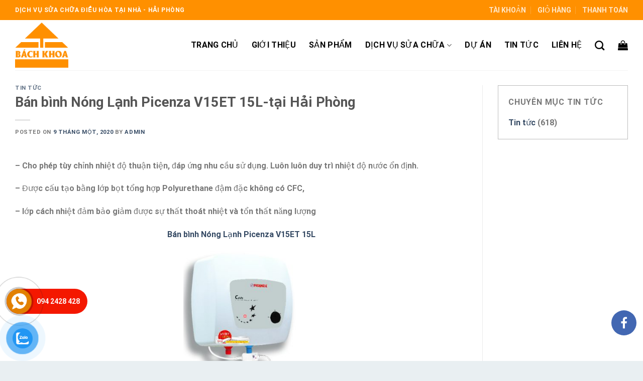

--- FILE ---
content_type: text/html; charset=UTF-8
request_url: https://dienlanhhosen.net/ban-binh-nong-lanh-picenza-v15et-15l/
body_size: 23434
content:
<!DOCTYPE html>
<html lang="vi" class="loading-site no-js">
<head>
	<meta charset="UTF-8" />
	<link rel="profile" href="https://gmpg.org/xfn/11" />
	<link rel="pingback" href="https://dienlanhhosen.net/xmlrpc.php" />

	<script>(function(html){html.className = html.className.replace(/\bno-js\b/,'js')})(document.documentElement);</script>
<meta name='robots' content='index, follow, max-image-preview:large, max-snippet:-1, max-video-preview:-1' />
<meta name="viewport" content="width=device-width, initial-scale=1" />
	<!-- This site is optimized with the Yoast SEO plugin v20.5 - https://yoast.com/wordpress/plugins/seo/ -->
	<title>Điện lạnh Bách Khoa – để được mua bình nóng lạnh Picenza giá rẻ nhất</title>
	<meta name="description" content="Liên hệ: Điện lạnh Bách Khoa – Trung tâm Hồ Sen để được mua bình nóng lạnh Picenza giá rẻ nhất tại Hải Phòng. Địa chỉ: Số 8 Hồ Sen – Lê Chân – Hải Phòng" />
	<link rel="canonical" href="https://dienlanhhosen.net/ban-binh-nong-lanh-picenza-v15et-15l/" />
	<meta property="og:locale" content="vi_VN" />
	<meta property="og:type" content="article" />
	<meta property="og:title" content="Điện lạnh Bách Khoa – để được mua bình nóng lạnh Picenza giá rẻ nhất" />
	<meta property="og:description" content="Liên hệ: Điện lạnh Bách Khoa – Trung tâm Hồ Sen để được mua bình nóng lạnh Picenza giá rẻ nhất tại Hải Phòng. Địa chỉ: Số 8 Hồ Sen – Lê Chân – Hải Phòng" />
	<meta property="og:url" content="https://dienlanhhosen.net/ban-binh-nong-lanh-picenza-v15et-15l/" />
	<meta property="og:site_name" content="Điện lạnh Bách Khoa - Trung tâm Hồ Sen" />
	<meta property="article:published_time" content="2020-01-09T08:02:14+00:00" />
	<meta property="article:modified_time" content="2020-01-09T09:38:05+00:00" />
	<meta property="og:image" content="https://dienlanhhosen.net/wp-content/uploads/2020/01/Fb2M0T.jpg" />
	<meta name="author" content="admin" />
	<meta name="twitter:card" content="summary_large_image" />
	<meta name="twitter:label1" content="Được viết bởi" />
	<meta name="twitter:data1" content="admin" />
	<meta name="twitter:label2" content="Ước tính thời gian đọc" />
	<meta name="twitter:data2" content="3 phút" />
	<script type="application/ld+json" class="yoast-schema-graph">{"@context":"https://schema.org","@graph":[{"@type":"WebPage","@id":"https://dienlanhhosen.net/ban-binh-nong-lanh-picenza-v15et-15l/","url":"https://dienlanhhosen.net/ban-binh-nong-lanh-picenza-v15et-15l/","name":"Điện lạnh Bách Khoa – để được mua bình nóng lạnh Picenza giá rẻ nhất","isPartOf":{"@id":"https://dienlanhhosen.net/#website"},"primaryImageOfPage":{"@id":"https://dienlanhhosen.net/ban-binh-nong-lanh-picenza-v15et-15l/#primaryimage"},"image":{"@id":"https://dienlanhhosen.net/ban-binh-nong-lanh-picenza-v15et-15l/#primaryimage"},"thumbnailUrl":"https://dienlanhhosen.net/wp-content/uploads/2020/01/Fb2M0T.jpg","datePublished":"2020-01-09T08:02:14+00:00","dateModified":"2020-01-09T09:38:05+00:00","author":{"@id":"https://dienlanhhosen.net/#/schema/person/478f9938dfe7d62a85f47146817a434b"},"description":"Liên hệ: Điện lạnh Bách Khoa – Trung tâm Hồ Sen để được mua bình nóng lạnh Picenza giá rẻ nhất tại Hải Phòng. Địa chỉ: Số 8 Hồ Sen – Lê Chân – Hải Phòng","breadcrumb":{"@id":"https://dienlanhhosen.net/ban-binh-nong-lanh-picenza-v15et-15l/#breadcrumb"},"inLanguage":"vi","potentialAction":[{"@type":"ReadAction","target":["https://dienlanhhosen.net/ban-binh-nong-lanh-picenza-v15et-15l/"]}]},{"@type":"ImageObject","inLanguage":"vi","@id":"https://dienlanhhosen.net/ban-binh-nong-lanh-picenza-v15et-15l/#primaryimage","url":"https://dienlanhhosen.net/wp-content/uploads/2020/01/Fb2M0T.jpg","contentUrl":"https://dienlanhhosen.net/wp-content/uploads/2020/01/Fb2M0T.jpg"},{"@type":"BreadcrumbList","@id":"https://dienlanhhosen.net/ban-binh-nong-lanh-picenza-v15et-15l/#breadcrumb","itemListElement":[{"@type":"ListItem","position":1,"name":"Trang chủ","item":"https://dienlanhhosen.net/"},{"@type":"ListItem","position":2,"name":"Tin tức","item":"https://dienlanhhosen.net/tin-tuc/"},{"@type":"ListItem","position":3,"name":"Bán bình Nóng Lạnh Picenza V15ET 15L-tại Hải Phòng"}]},{"@type":"WebSite","@id":"https://dienlanhhosen.net/#website","url":"https://dienlanhhosen.net/","name":"Điện lạnh Bách Khoa - Trung tâm Hồ Sen","description":"","potentialAction":[{"@type":"SearchAction","target":{"@type":"EntryPoint","urlTemplate":"https://dienlanhhosen.net/?s={search_term_string}"},"query-input":"required name=search_term_string"}],"inLanguage":"vi"},{"@type":"Person","@id":"https://dienlanhhosen.net/#/schema/person/478f9938dfe7d62a85f47146817a434b","name":"admin","sameAs":["https://dienlanhhosen.net"]}]}</script>
	<!-- / Yoast SEO plugin. -->


<link rel='dns-prefetch' href='//cdn.jsdelivr.net' />
<link rel='prefetch' href='https://dienlanhhosen.net/wp-content/themes/flatsome/assets/js/chunk.countup.js?ver=3.16.7' />
<link rel='prefetch' href='https://dienlanhhosen.net/wp-content/themes/flatsome/assets/js/chunk.sticky-sidebar.js?ver=3.16.7' />
<link rel='prefetch' href='https://dienlanhhosen.net/wp-content/themes/flatsome/assets/js/chunk.tooltips.js?ver=3.16.7' />
<link rel='prefetch' href='https://dienlanhhosen.net/wp-content/themes/flatsome/assets/js/chunk.vendors-popups.js?ver=3.16.7' />
<link rel='prefetch' href='https://dienlanhhosen.net/wp-content/themes/flatsome/assets/js/chunk.vendors-slider.js?ver=3.16.7' />
<link rel="alternate" type="application/rss+xml" title="Dòng thông tin Điện lạnh Bách Khoa - Trung tâm Hồ Sen &raquo;" href="https://dienlanhhosen.net/feed/" />
<link rel="alternate" type="application/rss+xml" title="Dòng phản hồi Điện lạnh Bách Khoa - Trung tâm Hồ Sen &raquo;" href="https://dienlanhhosen.net/comments/feed/" />
<link rel="alternate" type="application/rss+xml" title="Điện lạnh Bách Khoa - Trung tâm Hồ Sen &raquo; Bán bình Nóng Lạnh Picenza V15ET 15L-tại Hải Phòng Dòng phản hồi" href="https://dienlanhhosen.net/ban-binh-nong-lanh-picenza-v15et-15l/feed/" />
<script type="text/javascript">
window._wpemojiSettings = {"baseUrl":"https:\/\/s.w.org\/images\/core\/emoji\/14.0.0\/72x72\/","ext":".png","svgUrl":"https:\/\/s.w.org\/images\/core\/emoji\/14.0.0\/svg\/","svgExt":".svg","source":{"concatemoji":"https:\/\/dienlanhhosen.net\/wp-includes\/js\/wp-emoji-release.min.js?ver=6.2.2"}};
/*! This file is auto-generated */
!function(e,a,t){var n,r,o,i=a.createElement("canvas"),p=i.getContext&&i.getContext("2d");function s(e,t){p.clearRect(0,0,i.width,i.height),p.fillText(e,0,0);e=i.toDataURL();return p.clearRect(0,0,i.width,i.height),p.fillText(t,0,0),e===i.toDataURL()}function c(e){var t=a.createElement("script");t.src=e,t.defer=t.type="text/javascript",a.getElementsByTagName("head")[0].appendChild(t)}for(o=Array("flag","emoji"),t.supports={everything:!0,everythingExceptFlag:!0},r=0;r<o.length;r++)t.supports[o[r]]=function(e){if(p&&p.fillText)switch(p.textBaseline="top",p.font="600 32px Arial",e){case"flag":return s("\ud83c\udff3\ufe0f\u200d\u26a7\ufe0f","\ud83c\udff3\ufe0f\u200b\u26a7\ufe0f")?!1:!s("\ud83c\uddfa\ud83c\uddf3","\ud83c\uddfa\u200b\ud83c\uddf3")&&!s("\ud83c\udff4\udb40\udc67\udb40\udc62\udb40\udc65\udb40\udc6e\udb40\udc67\udb40\udc7f","\ud83c\udff4\u200b\udb40\udc67\u200b\udb40\udc62\u200b\udb40\udc65\u200b\udb40\udc6e\u200b\udb40\udc67\u200b\udb40\udc7f");case"emoji":return!s("\ud83e\udef1\ud83c\udffb\u200d\ud83e\udef2\ud83c\udfff","\ud83e\udef1\ud83c\udffb\u200b\ud83e\udef2\ud83c\udfff")}return!1}(o[r]),t.supports.everything=t.supports.everything&&t.supports[o[r]],"flag"!==o[r]&&(t.supports.everythingExceptFlag=t.supports.everythingExceptFlag&&t.supports[o[r]]);t.supports.everythingExceptFlag=t.supports.everythingExceptFlag&&!t.supports.flag,t.DOMReady=!1,t.readyCallback=function(){t.DOMReady=!0},t.supports.everything||(n=function(){t.readyCallback()},a.addEventListener?(a.addEventListener("DOMContentLoaded",n,!1),e.addEventListener("load",n,!1)):(e.attachEvent("onload",n),a.attachEvent("onreadystatechange",function(){"complete"===a.readyState&&t.readyCallback()})),(e=t.source||{}).concatemoji?c(e.concatemoji):e.wpemoji&&e.twemoji&&(c(e.twemoji),c(e.wpemoji)))}(window,document,window._wpemojiSettings);
</script>
<style type="text/css">
img.wp-smiley,
img.emoji {
	display: inline !important;
	border: none !important;
	box-shadow: none !important;
	height: 1em !important;
	width: 1em !important;
	margin: 0 0.07em !important;
	vertical-align: -0.1em !important;
	background: none !important;
	padding: 0 !important;
}
</style>
	<link rel='stylesheet' id='structured-content-frontend-css' href='https://dienlanhhosen.net/wp-content/plugins/structured-content/dist/blocks.style.build.css?ver=1.4.6' type='text/css' media='all' />
<style id='wp-block-library-inline-css' type='text/css'>
:root{--wp-admin-theme-color:#007cba;--wp-admin-theme-color--rgb:0,124,186;--wp-admin-theme-color-darker-10:#006ba1;--wp-admin-theme-color-darker-10--rgb:0,107,161;--wp-admin-theme-color-darker-20:#005a87;--wp-admin-theme-color-darker-20--rgb:0,90,135;--wp-admin-border-width-focus:2px;--wp-block-synced-color:#7a00df;--wp-block-synced-color--rgb:122,0,223}@media (-webkit-min-device-pixel-ratio:2),(min-resolution:192dpi){:root{--wp-admin-border-width-focus:1.5px}}.wp-element-button{cursor:pointer}:root{--wp--preset--font-size--normal:16px;--wp--preset--font-size--huge:42px}:root .has-very-light-gray-background-color{background-color:#eee}:root .has-very-dark-gray-background-color{background-color:#313131}:root .has-very-light-gray-color{color:#eee}:root .has-very-dark-gray-color{color:#313131}:root .has-vivid-green-cyan-to-vivid-cyan-blue-gradient-background{background:linear-gradient(135deg,#00d084,#0693e3)}:root .has-purple-crush-gradient-background{background:linear-gradient(135deg,#34e2e4,#4721fb 50%,#ab1dfe)}:root .has-hazy-dawn-gradient-background{background:linear-gradient(135deg,#faaca8,#dad0ec)}:root .has-subdued-olive-gradient-background{background:linear-gradient(135deg,#fafae1,#67a671)}:root .has-atomic-cream-gradient-background{background:linear-gradient(135deg,#fdd79a,#004a59)}:root .has-nightshade-gradient-background{background:linear-gradient(135deg,#330968,#31cdcf)}:root .has-midnight-gradient-background{background:linear-gradient(135deg,#020381,#2874fc)}.has-regular-font-size{font-size:1em}.has-larger-font-size{font-size:2.625em}.has-normal-font-size{font-size:var(--wp--preset--font-size--normal)}.has-huge-font-size{font-size:var(--wp--preset--font-size--huge)}.has-text-align-center{text-align:center}.has-text-align-left{text-align:left}.has-text-align-right{text-align:right}#end-resizable-editor-section{display:none}.aligncenter{clear:both}.items-justified-left{justify-content:flex-start}.items-justified-center{justify-content:center}.items-justified-right{justify-content:flex-end}.items-justified-space-between{justify-content:space-between}.screen-reader-text{clip:rect(1px,1px,1px,1px);word-wrap:normal!important;border:0;-webkit-clip-path:inset(50%);clip-path:inset(50%);height:1px;margin:-1px;overflow:hidden;padding:0;position:absolute;width:1px}.screen-reader-text:focus{clip:auto!important;background-color:#ddd;-webkit-clip-path:none;clip-path:none;color:#444;display:block;font-size:1em;height:auto;left:5px;line-height:normal;padding:15px 23px 14px;text-decoration:none;top:5px;width:auto;z-index:100000}html :where(.has-border-color){border-style:solid}html :where([style*=border-top-color]){border-top-style:solid}html :where([style*=border-right-color]){border-right-style:solid}html :where([style*=border-bottom-color]){border-bottom-style:solid}html :where([style*=border-left-color]){border-left-style:solid}html :where([style*=border-width]){border-style:solid}html :where([style*=border-top-width]){border-top-style:solid}html :where([style*=border-right-width]){border-right-style:solid}html :where([style*=border-bottom-width]){border-bottom-style:solid}html :where([style*=border-left-width]){border-left-style:solid}html :where(img[class*=wp-image-]){height:auto;max-width:100%}figure{margin:0 0 1em}html :where(.is-position-sticky){--wp-admin--admin-bar--position-offset:var(--wp-admin--admin-bar--height,0px)}@media screen and (max-width:600px){html :where(.is-position-sticky){--wp-admin--admin-bar--position-offset:0px}}
</style>
<link rel='stylesheet' id='classic-theme-styles-css' href='https://dienlanhhosen.net/wp-includes/css/classic-themes.min.css?ver=6.2.2' type='text/css' media='all' />
<style id='woocommerce-inline-inline-css' type='text/css'>
.woocommerce form .form-row .required { visibility: visible; }
</style>
<link rel='stylesheet' id='pzf-style-css' href='https://dienlanhhosen.net/wp-content/plugins/button-contact-vr/css/style.css?ver=6.2.2' type='text/css' media='all' />
<link rel='stylesheet' id='flatsome-main-css' href='https://dienlanhhosen.net/wp-content/themes/flatsome/assets/css/flatsome.css?ver=3.16.7' type='text/css' media='all' />
<style id='flatsome-main-inline-css' type='text/css'>
@font-face {
				font-family: "fl-icons";
				font-display: block;
				src: url(https://dienlanhhosen.net/wp-content/themes/flatsome/assets/css/icons/fl-icons.eot?v=3.16.7);
				src:
					url(https://dienlanhhosen.net/wp-content/themes/flatsome/assets/css/icons/fl-icons.eot#iefix?v=3.16.7) format("embedded-opentype"),
					url(https://dienlanhhosen.net/wp-content/themes/flatsome/assets/css/icons/fl-icons.woff2?v=3.16.7) format("woff2"),
					url(https://dienlanhhosen.net/wp-content/themes/flatsome/assets/css/icons/fl-icons.ttf?v=3.16.7) format("truetype"),
					url(https://dienlanhhosen.net/wp-content/themes/flatsome/assets/css/icons/fl-icons.woff?v=3.16.7) format("woff"),
					url(https://dienlanhhosen.net/wp-content/themes/flatsome/assets/css/icons/fl-icons.svg?v=3.16.7#fl-icons) format("svg");
			}
</style>
<link rel='stylesheet' id='flatsome-shop-css' href='https://dienlanhhosen.net/wp-content/themes/flatsome/assets/css/flatsome-shop.css?ver=3.16.7' type='text/css' media='all' />
<link rel='stylesheet' id='flatsome-style-css' href='https://dienlanhhosen.net/wp-content/themes/webnganh/style.css?ver=Code%20DevWp%20WebNganh' type='text/css' media='all' />
<script type='text/javascript' src='https://dienlanhhosen.net/wp-includes/js/jquery/jquery.min.js?ver=3.6.4' id='jquery-core-js'></script>
<script type='text/javascript' src='https://dienlanhhosen.net/wp-includes/js/jquery/jquery-migrate.min.js?ver=3.4.0' id='jquery-migrate-js'></script>
<link rel="https://api.w.org/" href="https://dienlanhhosen.net/wp-json/" /><link rel="alternate" type="application/json" href="https://dienlanhhosen.net/wp-json/wp/v2/posts/3916" /><link rel="EditURI" type="application/rsd+xml" title="RSD" href="https://dienlanhhosen.net/xmlrpc.php?rsd" />
<link rel="wlwmanifest" type="application/wlwmanifest+xml" href="https://dienlanhhosen.net/wp-includes/wlwmanifest.xml" />
<meta name="generator" content="WordPress 6.2.2" />
<meta name="generator" content="WooCommerce 6.3.1" />
<link rel='shortlink' href='https://dienlanhhosen.net/?p=3916' />
<link rel="alternate" type="application/json+oembed" href="https://dienlanhhosen.net/wp-json/oembed/1.0/embed?url=https%3A%2F%2Fdienlanhhosen.net%2Fban-binh-nong-lanh-picenza-v15et-15l%2F" />
<link rel="alternate" type="text/xml+oembed" href="https://dienlanhhosen.net/wp-json/oembed/1.0/embed?url=https%3A%2F%2Fdienlanhhosen.net%2Fban-binh-nong-lanh-picenza-v15et-15l%2F&#038;format=xml" />
<style>.bg{opacity: 0; transition: opacity 1s; -webkit-transition: opacity 1s;} .bg-loaded{opacity: 1;}</style><script src="https://use.fontawesome.com/12394b1139.js"></script>
<!-- Google Tag Manager -->
<script>(function(w,d,s,l,i){w[l]=w[l]||[];w[l].push({'gtm.start':
new Date().getTime(),event:'gtm.js'});var f=d.getElementsByTagName(s)[0],
j=d.createElement(s),dl=l!='dataLayer'?'&l='+l:'';j.async=true;j.src=
'https://www.googletagmanager.com/gtm.js?id='+i+dl;f.parentNode.insertBefore(j,f);
})(window,document,'script','dataLayer','GTM-5ZFSM43');</script>
<!-- End Google Tag Manager -->

<meta name="google-site-verification" content="v4nn3h3WxscJ8Jo3BG7KEkjfjgTib_JeXE3CIsuGrq8" />	<noscript><style>.woocommerce-product-gallery{ opacity: 1 !important; }</style></noscript>
	<link rel="icon" href="https://dienlanhhosen.net/wp-content/uploads/2019/01/cropped-z1220616331358_4f0b6b422f9da162d055f12812cadb5e-32x32.png" sizes="32x32" />
<link rel="icon" href="https://dienlanhhosen.net/wp-content/uploads/2019/01/cropped-z1220616331358_4f0b6b422f9da162d055f12812cadb5e-192x192.png" sizes="192x192" />
<link rel="apple-touch-icon" href="https://dienlanhhosen.net/wp-content/uploads/2019/01/cropped-z1220616331358_4f0b6b422f9da162d055f12812cadb5e-180x180.png" />
<meta name="msapplication-TileImage" content="https://dienlanhhosen.net/wp-content/uploads/2019/01/cropped-z1220616331358_4f0b6b422f9da162d055f12812cadb5e-270x270.png" />
<style id="custom-css" type="text/css">:root {--primary-color: #ff9000;}.container-width, .full-width .ubermenu-nav, .container, .row{max-width: 1250px}.row.row-collapse{max-width: 1220px}.row.row-small{max-width: 1242.5px}.row.row-large{max-width: 1280px}.header-main{height: 100px}#logo img{max-height: 100px}#logo{width:200px;}#logo img{padding:5px 0;}.header-top{min-height: 40px}.transparent .header-main{height: 90px}.transparent #logo img{max-height: 90px}.has-transparent + .page-title:first-of-type,.has-transparent + #main > .page-title,.has-transparent + #main > div > .page-title,.has-transparent + #main .page-header-wrapper:first-of-type .page-title{padding-top: 120px;}.header.show-on-scroll,.stuck .header-main{height:70px!important}.stuck #logo img{max-height: 70px!important}.header-bg-color {background-color: #ffffff}.header-bottom {background-color: #f1f1f1}.header-main .nav > li > a{line-height: 16px }@media (max-width: 549px) {.header-main{height: 70px}#logo img{max-height: 70px}}.header-top{background-color:#ff9000!important;}/* Color */.accordion-title.active, .has-icon-bg .icon .icon-inner,.logo a, .primary.is-underline, .primary.is-link, .badge-outline .badge-inner, .nav-outline > li.active> a,.nav-outline >li.active > a, .cart-icon strong,[data-color='primary'], .is-outline.primary{color: #ff9000;}/* Color !important */[data-text-color="primary"]{color: #ff9000!important;}/* Background Color */[data-text-bg="primary"]{background-color: #ff9000;}/* Background */.scroll-to-bullets a,.featured-title, .label-new.menu-item > a:after, .nav-pagination > li > .current,.nav-pagination > li > span:hover,.nav-pagination > li > a:hover,.has-hover:hover .badge-outline .badge-inner,button[type="submit"], .button.wc-forward:not(.checkout):not(.checkout-button), .button.submit-button, .button.primary:not(.is-outline),.featured-table .title,.is-outline:hover, .has-icon:hover .icon-label,.nav-dropdown-bold .nav-column li > a:hover, .nav-dropdown.nav-dropdown-bold > li > a:hover, .nav-dropdown-bold.dark .nav-column li > a:hover, .nav-dropdown.nav-dropdown-bold.dark > li > a:hover, .header-vertical-menu__opener ,.is-outline:hover, .tagcloud a:hover,.grid-tools a, input[type='submit']:not(.is-form), .box-badge:hover .box-text, input.button.alt,.nav-box > li > a:hover,.nav-box > li.active > a,.nav-pills > li.active > a ,.current-dropdown .cart-icon strong, .cart-icon:hover strong, .nav-line-bottom > li > a:before, .nav-line-grow > li > a:before, .nav-line > li > a:before,.banner, .header-top, .slider-nav-circle .flickity-prev-next-button:hover svg, .slider-nav-circle .flickity-prev-next-button:hover .arrow, .primary.is-outline:hover, .button.primary:not(.is-outline), input[type='submit'].primary, input[type='submit'].primary, input[type='reset'].button, input[type='button'].primary, .badge-inner{background-color: #ff9000;}/* Border */.nav-vertical.nav-tabs > li.active > a,.scroll-to-bullets a.active,.nav-pagination > li > .current,.nav-pagination > li > span:hover,.nav-pagination > li > a:hover,.has-hover:hover .badge-outline .badge-inner,.accordion-title.active,.featured-table,.is-outline:hover, .tagcloud a:hover,blockquote, .has-border, .cart-icon strong:after,.cart-icon strong,.blockUI:before, .processing:before,.loading-spin, .slider-nav-circle .flickity-prev-next-button:hover svg, .slider-nav-circle .flickity-prev-next-button:hover .arrow, .primary.is-outline:hover{border-color: #ff9000}.nav-tabs > li.active > a{border-top-color: #ff9000}.widget_shopping_cart_content .blockUI.blockOverlay:before { border-left-color: #ff9000 }.woocommerce-checkout-review-order .blockUI.blockOverlay:before { border-left-color: #ff9000 }/* Fill */.slider .flickity-prev-next-button:hover svg,.slider .flickity-prev-next-button:hover .arrow{fill: #ff9000;}/* Focus */.primary:focus-visible, .submit-button:focus-visible, button[type="submit"]:focus-visible { outline-color: #ff9000!important; }body{font-family: Roboto, sans-serif;}body {font-weight: 400;font-style: normal;}.nav > li > a {font-family: Roboto, sans-serif;}.mobile-sidebar-levels-2 .nav > li > ul > li > a {font-family: Roboto, sans-serif;}.nav > li > a,.mobile-sidebar-levels-2 .nav > li > ul > li > a {font-weight: 700;font-style: normal;}h1,h2,h3,h4,h5,h6,.heading-font, .off-canvas-center .nav-sidebar.nav-vertical > li > a{font-family: Roboto, sans-serif;}h1,h2,h3,h4,h5,h6,.heading-font,.banner h1,.banner h2 {font-weight: 700;font-style: normal;}.alt-font{font-family: Roboto, sans-serif;}.alt-font {font-weight: 400!important;font-style: normal!important;}.header:not(.transparent) .header-nav-main.nav > li > a {color: #000000;}.header:not(.transparent) .header-nav-main.nav > li > a:hover,.header:not(.transparent) .header-nav-main.nav > li.active > a,.header:not(.transparent) .header-nav-main.nav > li.current > a,.header:not(.transparent) .header-nav-main.nav > li > a.active,.header:not(.transparent) .header-nav-main.nav > li > a.current{color: #ff9000;}.header-nav-main.nav-line-bottom > li > a:before,.header-nav-main.nav-line-grow > li > a:before,.header-nav-main.nav-line > li > a:before,.header-nav-main.nav-box > li > a:hover,.header-nav-main.nav-box > li.active > a,.header-nav-main.nav-pills > li > a:hover,.header-nav-main.nav-pills > li.active > a{color:#FFF!important;background-color: #ff9000;}@media screen and (min-width: 550px){.products .box-vertical .box-image{min-width: 247px!important;width: 247px!important;}}.absolute-footer, html{background-color: #e9eff2}.nav-vertical-fly-out > li + li {border-top-width: 1px; border-top-style: solid;}.label-new.menu-item > a:after{content:"New";}.label-hot.menu-item > a:after{content:"Hot";}.label-sale.menu-item > a:after{content:"Sale";}.label-popular.menu-item > a:after{content:"Popular";}</style><style id="kirki-inline-styles">/* cyrillic-ext */
@font-face {
  font-family: 'Roboto';
  font-style: normal;
  font-weight: 400;
  font-stretch: normal;
  font-display: swap;
  src: url(https://dienlanhhosen.net/wp-content/fonts/roboto/font) format('woff');
  unicode-range: U+0460-052F, U+1C80-1C8A, U+20B4, U+2DE0-2DFF, U+A640-A69F, U+FE2E-FE2F;
}
/* cyrillic */
@font-face {
  font-family: 'Roboto';
  font-style: normal;
  font-weight: 400;
  font-stretch: normal;
  font-display: swap;
  src: url(https://dienlanhhosen.net/wp-content/fonts/roboto/font) format('woff');
  unicode-range: U+0301, U+0400-045F, U+0490-0491, U+04B0-04B1, U+2116;
}
/* greek-ext */
@font-face {
  font-family: 'Roboto';
  font-style: normal;
  font-weight: 400;
  font-stretch: normal;
  font-display: swap;
  src: url(https://dienlanhhosen.net/wp-content/fonts/roboto/font) format('woff');
  unicode-range: U+1F00-1FFF;
}
/* greek */
@font-face {
  font-family: 'Roboto';
  font-style: normal;
  font-weight: 400;
  font-stretch: normal;
  font-display: swap;
  src: url(https://dienlanhhosen.net/wp-content/fonts/roboto/font) format('woff');
  unicode-range: U+0370-0377, U+037A-037F, U+0384-038A, U+038C, U+038E-03A1, U+03A3-03FF;
}
/* math */
@font-face {
  font-family: 'Roboto';
  font-style: normal;
  font-weight: 400;
  font-stretch: normal;
  font-display: swap;
  src: url(https://dienlanhhosen.net/wp-content/fonts/roboto/font) format('woff');
  unicode-range: U+0302-0303, U+0305, U+0307-0308, U+0310, U+0312, U+0315, U+031A, U+0326-0327, U+032C, U+032F-0330, U+0332-0333, U+0338, U+033A, U+0346, U+034D, U+0391-03A1, U+03A3-03A9, U+03B1-03C9, U+03D1, U+03D5-03D6, U+03F0-03F1, U+03F4-03F5, U+2016-2017, U+2034-2038, U+203C, U+2040, U+2043, U+2047, U+2050, U+2057, U+205F, U+2070-2071, U+2074-208E, U+2090-209C, U+20D0-20DC, U+20E1, U+20E5-20EF, U+2100-2112, U+2114-2115, U+2117-2121, U+2123-214F, U+2190, U+2192, U+2194-21AE, U+21B0-21E5, U+21F1-21F2, U+21F4-2211, U+2213-2214, U+2216-22FF, U+2308-230B, U+2310, U+2319, U+231C-2321, U+2336-237A, U+237C, U+2395, U+239B-23B7, U+23D0, U+23DC-23E1, U+2474-2475, U+25AF, U+25B3, U+25B7, U+25BD, U+25C1, U+25CA, U+25CC, U+25FB, U+266D-266F, U+27C0-27FF, U+2900-2AFF, U+2B0E-2B11, U+2B30-2B4C, U+2BFE, U+3030, U+FF5B, U+FF5D, U+1D400-1D7FF, U+1EE00-1EEFF;
}
/* symbols */
@font-face {
  font-family: 'Roboto';
  font-style: normal;
  font-weight: 400;
  font-stretch: normal;
  font-display: swap;
  src: url(https://dienlanhhosen.net/wp-content/fonts/roboto/font) format('woff');
  unicode-range: U+0001-000C, U+000E-001F, U+007F-009F, U+20DD-20E0, U+20E2-20E4, U+2150-218F, U+2190, U+2192, U+2194-2199, U+21AF, U+21E6-21F0, U+21F3, U+2218-2219, U+2299, U+22C4-22C6, U+2300-243F, U+2440-244A, U+2460-24FF, U+25A0-27BF, U+2800-28FF, U+2921-2922, U+2981, U+29BF, U+29EB, U+2B00-2BFF, U+4DC0-4DFF, U+FFF9-FFFB, U+10140-1018E, U+10190-1019C, U+101A0, U+101D0-101FD, U+102E0-102FB, U+10E60-10E7E, U+1D2C0-1D2D3, U+1D2E0-1D37F, U+1F000-1F0FF, U+1F100-1F1AD, U+1F1E6-1F1FF, U+1F30D-1F30F, U+1F315, U+1F31C, U+1F31E, U+1F320-1F32C, U+1F336, U+1F378, U+1F37D, U+1F382, U+1F393-1F39F, U+1F3A7-1F3A8, U+1F3AC-1F3AF, U+1F3C2, U+1F3C4-1F3C6, U+1F3CA-1F3CE, U+1F3D4-1F3E0, U+1F3ED, U+1F3F1-1F3F3, U+1F3F5-1F3F7, U+1F408, U+1F415, U+1F41F, U+1F426, U+1F43F, U+1F441-1F442, U+1F444, U+1F446-1F449, U+1F44C-1F44E, U+1F453, U+1F46A, U+1F47D, U+1F4A3, U+1F4B0, U+1F4B3, U+1F4B9, U+1F4BB, U+1F4BF, U+1F4C8-1F4CB, U+1F4D6, U+1F4DA, U+1F4DF, U+1F4E3-1F4E6, U+1F4EA-1F4ED, U+1F4F7, U+1F4F9-1F4FB, U+1F4FD-1F4FE, U+1F503, U+1F507-1F50B, U+1F50D, U+1F512-1F513, U+1F53E-1F54A, U+1F54F-1F5FA, U+1F610, U+1F650-1F67F, U+1F687, U+1F68D, U+1F691, U+1F694, U+1F698, U+1F6AD, U+1F6B2, U+1F6B9-1F6BA, U+1F6BC, U+1F6C6-1F6CF, U+1F6D3-1F6D7, U+1F6E0-1F6EA, U+1F6F0-1F6F3, U+1F6F7-1F6FC, U+1F700-1F7FF, U+1F800-1F80B, U+1F810-1F847, U+1F850-1F859, U+1F860-1F887, U+1F890-1F8AD, U+1F8B0-1F8BB, U+1F8C0-1F8C1, U+1F900-1F90B, U+1F93B, U+1F946, U+1F984, U+1F996, U+1F9E9, U+1FA00-1FA6F, U+1FA70-1FA7C, U+1FA80-1FA89, U+1FA8F-1FAC6, U+1FACE-1FADC, U+1FADF-1FAE9, U+1FAF0-1FAF8, U+1FB00-1FBFF;
}
/* vietnamese */
@font-face {
  font-family: 'Roboto';
  font-style: normal;
  font-weight: 400;
  font-stretch: normal;
  font-display: swap;
  src: url(https://dienlanhhosen.net/wp-content/fonts/roboto/font) format('woff');
  unicode-range: U+0102-0103, U+0110-0111, U+0128-0129, U+0168-0169, U+01A0-01A1, U+01AF-01B0, U+0300-0301, U+0303-0304, U+0308-0309, U+0323, U+0329, U+1EA0-1EF9, U+20AB;
}
/* latin-ext */
@font-face {
  font-family: 'Roboto';
  font-style: normal;
  font-weight: 400;
  font-stretch: normal;
  font-display: swap;
  src: url(https://dienlanhhosen.net/wp-content/fonts/roboto/font) format('woff');
  unicode-range: U+0100-02BA, U+02BD-02C5, U+02C7-02CC, U+02CE-02D7, U+02DD-02FF, U+0304, U+0308, U+0329, U+1D00-1DBF, U+1E00-1E9F, U+1EF2-1EFF, U+2020, U+20A0-20AB, U+20AD-20C0, U+2113, U+2C60-2C7F, U+A720-A7FF;
}
/* latin */
@font-face {
  font-family: 'Roboto';
  font-style: normal;
  font-weight: 400;
  font-stretch: normal;
  font-display: swap;
  src: url(https://dienlanhhosen.net/wp-content/fonts/roboto/font) format('woff');
  unicode-range: U+0000-00FF, U+0131, U+0152-0153, U+02BB-02BC, U+02C6, U+02DA, U+02DC, U+0304, U+0308, U+0329, U+2000-206F, U+20AC, U+2122, U+2191, U+2193, U+2212, U+2215, U+FEFF, U+FFFD;
}
/* cyrillic-ext */
@font-face {
  font-family: 'Roboto';
  font-style: normal;
  font-weight: 700;
  font-stretch: normal;
  font-display: swap;
  src: url(https://dienlanhhosen.net/wp-content/fonts/roboto/font) format('woff');
  unicode-range: U+0460-052F, U+1C80-1C8A, U+20B4, U+2DE0-2DFF, U+A640-A69F, U+FE2E-FE2F;
}
/* cyrillic */
@font-face {
  font-family: 'Roboto';
  font-style: normal;
  font-weight: 700;
  font-stretch: normal;
  font-display: swap;
  src: url(https://dienlanhhosen.net/wp-content/fonts/roboto/font) format('woff');
  unicode-range: U+0301, U+0400-045F, U+0490-0491, U+04B0-04B1, U+2116;
}
/* greek-ext */
@font-face {
  font-family: 'Roboto';
  font-style: normal;
  font-weight: 700;
  font-stretch: normal;
  font-display: swap;
  src: url(https://dienlanhhosen.net/wp-content/fonts/roboto/font) format('woff');
  unicode-range: U+1F00-1FFF;
}
/* greek */
@font-face {
  font-family: 'Roboto';
  font-style: normal;
  font-weight: 700;
  font-stretch: normal;
  font-display: swap;
  src: url(https://dienlanhhosen.net/wp-content/fonts/roboto/font) format('woff');
  unicode-range: U+0370-0377, U+037A-037F, U+0384-038A, U+038C, U+038E-03A1, U+03A3-03FF;
}
/* math */
@font-face {
  font-family: 'Roboto';
  font-style: normal;
  font-weight: 700;
  font-stretch: normal;
  font-display: swap;
  src: url(https://dienlanhhosen.net/wp-content/fonts/roboto/font) format('woff');
  unicode-range: U+0302-0303, U+0305, U+0307-0308, U+0310, U+0312, U+0315, U+031A, U+0326-0327, U+032C, U+032F-0330, U+0332-0333, U+0338, U+033A, U+0346, U+034D, U+0391-03A1, U+03A3-03A9, U+03B1-03C9, U+03D1, U+03D5-03D6, U+03F0-03F1, U+03F4-03F5, U+2016-2017, U+2034-2038, U+203C, U+2040, U+2043, U+2047, U+2050, U+2057, U+205F, U+2070-2071, U+2074-208E, U+2090-209C, U+20D0-20DC, U+20E1, U+20E5-20EF, U+2100-2112, U+2114-2115, U+2117-2121, U+2123-214F, U+2190, U+2192, U+2194-21AE, U+21B0-21E5, U+21F1-21F2, U+21F4-2211, U+2213-2214, U+2216-22FF, U+2308-230B, U+2310, U+2319, U+231C-2321, U+2336-237A, U+237C, U+2395, U+239B-23B7, U+23D0, U+23DC-23E1, U+2474-2475, U+25AF, U+25B3, U+25B7, U+25BD, U+25C1, U+25CA, U+25CC, U+25FB, U+266D-266F, U+27C0-27FF, U+2900-2AFF, U+2B0E-2B11, U+2B30-2B4C, U+2BFE, U+3030, U+FF5B, U+FF5D, U+1D400-1D7FF, U+1EE00-1EEFF;
}
/* symbols */
@font-face {
  font-family: 'Roboto';
  font-style: normal;
  font-weight: 700;
  font-stretch: normal;
  font-display: swap;
  src: url(https://dienlanhhosen.net/wp-content/fonts/roboto/font) format('woff');
  unicode-range: U+0001-000C, U+000E-001F, U+007F-009F, U+20DD-20E0, U+20E2-20E4, U+2150-218F, U+2190, U+2192, U+2194-2199, U+21AF, U+21E6-21F0, U+21F3, U+2218-2219, U+2299, U+22C4-22C6, U+2300-243F, U+2440-244A, U+2460-24FF, U+25A0-27BF, U+2800-28FF, U+2921-2922, U+2981, U+29BF, U+29EB, U+2B00-2BFF, U+4DC0-4DFF, U+FFF9-FFFB, U+10140-1018E, U+10190-1019C, U+101A0, U+101D0-101FD, U+102E0-102FB, U+10E60-10E7E, U+1D2C0-1D2D3, U+1D2E0-1D37F, U+1F000-1F0FF, U+1F100-1F1AD, U+1F1E6-1F1FF, U+1F30D-1F30F, U+1F315, U+1F31C, U+1F31E, U+1F320-1F32C, U+1F336, U+1F378, U+1F37D, U+1F382, U+1F393-1F39F, U+1F3A7-1F3A8, U+1F3AC-1F3AF, U+1F3C2, U+1F3C4-1F3C6, U+1F3CA-1F3CE, U+1F3D4-1F3E0, U+1F3ED, U+1F3F1-1F3F3, U+1F3F5-1F3F7, U+1F408, U+1F415, U+1F41F, U+1F426, U+1F43F, U+1F441-1F442, U+1F444, U+1F446-1F449, U+1F44C-1F44E, U+1F453, U+1F46A, U+1F47D, U+1F4A3, U+1F4B0, U+1F4B3, U+1F4B9, U+1F4BB, U+1F4BF, U+1F4C8-1F4CB, U+1F4D6, U+1F4DA, U+1F4DF, U+1F4E3-1F4E6, U+1F4EA-1F4ED, U+1F4F7, U+1F4F9-1F4FB, U+1F4FD-1F4FE, U+1F503, U+1F507-1F50B, U+1F50D, U+1F512-1F513, U+1F53E-1F54A, U+1F54F-1F5FA, U+1F610, U+1F650-1F67F, U+1F687, U+1F68D, U+1F691, U+1F694, U+1F698, U+1F6AD, U+1F6B2, U+1F6B9-1F6BA, U+1F6BC, U+1F6C6-1F6CF, U+1F6D3-1F6D7, U+1F6E0-1F6EA, U+1F6F0-1F6F3, U+1F6F7-1F6FC, U+1F700-1F7FF, U+1F800-1F80B, U+1F810-1F847, U+1F850-1F859, U+1F860-1F887, U+1F890-1F8AD, U+1F8B0-1F8BB, U+1F8C0-1F8C1, U+1F900-1F90B, U+1F93B, U+1F946, U+1F984, U+1F996, U+1F9E9, U+1FA00-1FA6F, U+1FA70-1FA7C, U+1FA80-1FA89, U+1FA8F-1FAC6, U+1FACE-1FADC, U+1FADF-1FAE9, U+1FAF0-1FAF8, U+1FB00-1FBFF;
}
/* vietnamese */
@font-face {
  font-family: 'Roboto';
  font-style: normal;
  font-weight: 700;
  font-stretch: normal;
  font-display: swap;
  src: url(https://dienlanhhosen.net/wp-content/fonts/roboto/font) format('woff');
  unicode-range: U+0102-0103, U+0110-0111, U+0128-0129, U+0168-0169, U+01A0-01A1, U+01AF-01B0, U+0300-0301, U+0303-0304, U+0308-0309, U+0323, U+0329, U+1EA0-1EF9, U+20AB;
}
/* latin-ext */
@font-face {
  font-family: 'Roboto';
  font-style: normal;
  font-weight: 700;
  font-stretch: normal;
  font-display: swap;
  src: url(https://dienlanhhosen.net/wp-content/fonts/roboto/font) format('woff');
  unicode-range: U+0100-02BA, U+02BD-02C5, U+02C7-02CC, U+02CE-02D7, U+02DD-02FF, U+0304, U+0308, U+0329, U+1D00-1DBF, U+1E00-1E9F, U+1EF2-1EFF, U+2020, U+20A0-20AB, U+20AD-20C0, U+2113, U+2C60-2C7F, U+A720-A7FF;
}
/* latin */
@font-face {
  font-family: 'Roboto';
  font-style: normal;
  font-weight: 700;
  font-stretch: normal;
  font-display: swap;
  src: url(https://dienlanhhosen.net/wp-content/fonts/roboto/font) format('woff');
  unicode-range: U+0000-00FF, U+0131, U+0152-0153, U+02BB-02BC, U+02C6, U+02DA, U+02DC, U+0304, U+0308, U+0329, U+2000-206F, U+20AC, U+2122, U+2191, U+2193, U+2212, U+2215, U+FEFF, U+FFFD;
}</style></head>

<body data-rsssl=1 class="post-template-default single single-post postid-3916 single-format-standard theme-flatsome woocommerce-no-js lightbox nav-dropdown-has-arrow nav-dropdown-has-shadow nav-dropdown-has-border">

<!-- Google Tag Manager (noscript) -->
<noscript><iframe src="https://www.googletagmanager.com/ns.html?id=GTM-5ZFSM43"
height="0" width="0" style="display:none;visibility:hidden"></iframe></noscript>
<!-- End Google Tag Manager (noscript) --><svg xmlns="http://www.w3.org/2000/svg" viewBox="0 0 0 0" width="0" height="0" focusable="false" role="none" style="visibility: hidden; position: absolute; left: -9999px; overflow: hidden;" ><defs><filter id="wp-duotone-dark-grayscale"><feColorMatrix color-interpolation-filters="sRGB" type="matrix" values=" .299 .587 .114 0 0 .299 .587 .114 0 0 .299 .587 .114 0 0 .299 .587 .114 0 0 " /><feComponentTransfer color-interpolation-filters="sRGB" ><feFuncR type="table" tableValues="0 0.49803921568627" /><feFuncG type="table" tableValues="0 0.49803921568627" /><feFuncB type="table" tableValues="0 0.49803921568627" /><feFuncA type="table" tableValues="1 1" /></feComponentTransfer><feComposite in2="SourceGraphic" operator="in" /></filter></defs></svg><svg xmlns="http://www.w3.org/2000/svg" viewBox="0 0 0 0" width="0" height="0" focusable="false" role="none" style="visibility: hidden; position: absolute; left: -9999px; overflow: hidden;" ><defs><filter id="wp-duotone-grayscale"><feColorMatrix color-interpolation-filters="sRGB" type="matrix" values=" .299 .587 .114 0 0 .299 .587 .114 0 0 .299 .587 .114 0 0 .299 .587 .114 0 0 " /><feComponentTransfer color-interpolation-filters="sRGB" ><feFuncR type="table" tableValues="0 1" /><feFuncG type="table" tableValues="0 1" /><feFuncB type="table" tableValues="0 1" /><feFuncA type="table" tableValues="1 1" /></feComponentTransfer><feComposite in2="SourceGraphic" operator="in" /></filter></defs></svg><svg xmlns="http://www.w3.org/2000/svg" viewBox="0 0 0 0" width="0" height="0" focusable="false" role="none" style="visibility: hidden; position: absolute; left: -9999px; overflow: hidden;" ><defs><filter id="wp-duotone-purple-yellow"><feColorMatrix color-interpolation-filters="sRGB" type="matrix" values=" .299 .587 .114 0 0 .299 .587 .114 0 0 .299 .587 .114 0 0 .299 .587 .114 0 0 " /><feComponentTransfer color-interpolation-filters="sRGB" ><feFuncR type="table" tableValues="0.54901960784314 0.98823529411765" /><feFuncG type="table" tableValues="0 1" /><feFuncB type="table" tableValues="0.71764705882353 0.25490196078431" /><feFuncA type="table" tableValues="1 1" /></feComponentTransfer><feComposite in2="SourceGraphic" operator="in" /></filter></defs></svg><svg xmlns="http://www.w3.org/2000/svg" viewBox="0 0 0 0" width="0" height="0" focusable="false" role="none" style="visibility: hidden; position: absolute; left: -9999px; overflow: hidden;" ><defs><filter id="wp-duotone-blue-red"><feColorMatrix color-interpolation-filters="sRGB" type="matrix" values=" .299 .587 .114 0 0 .299 .587 .114 0 0 .299 .587 .114 0 0 .299 .587 .114 0 0 " /><feComponentTransfer color-interpolation-filters="sRGB" ><feFuncR type="table" tableValues="0 1" /><feFuncG type="table" tableValues="0 0.27843137254902" /><feFuncB type="table" tableValues="0.5921568627451 0.27843137254902" /><feFuncA type="table" tableValues="1 1" /></feComponentTransfer><feComposite in2="SourceGraphic" operator="in" /></filter></defs></svg><svg xmlns="http://www.w3.org/2000/svg" viewBox="0 0 0 0" width="0" height="0" focusable="false" role="none" style="visibility: hidden; position: absolute; left: -9999px; overflow: hidden;" ><defs><filter id="wp-duotone-midnight"><feColorMatrix color-interpolation-filters="sRGB" type="matrix" values=" .299 .587 .114 0 0 .299 .587 .114 0 0 .299 .587 .114 0 0 .299 .587 .114 0 0 " /><feComponentTransfer color-interpolation-filters="sRGB" ><feFuncR type="table" tableValues="0 0" /><feFuncG type="table" tableValues="0 0.64705882352941" /><feFuncB type="table" tableValues="0 1" /><feFuncA type="table" tableValues="1 1" /></feComponentTransfer><feComposite in2="SourceGraphic" operator="in" /></filter></defs></svg><svg xmlns="http://www.w3.org/2000/svg" viewBox="0 0 0 0" width="0" height="0" focusable="false" role="none" style="visibility: hidden; position: absolute; left: -9999px; overflow: hidden;" ><defs><filter id="wp-duotone-magenta-yellow"><feColorMatrix color-interpolation-filters="sRGB" type="matrix" values=" .299 .587 .114 0 0 .299 .587 .114 0 0 .299 .587 .114 0 0 .299 .587 .114 0 0 " /><feComponentTransfer color-interpolation-filters="sRGB" ><feFuncR type="table" tableValues="0.78039215686275 1" /><feFuncG type="table" tableValues="0 0.94901960784314" /><feFuncB type="table" tableValues="0.35294117647059 0.47058823529412" /><feFuncA type="table" tableValues="1 1" /></feComponentTransfer><feComposite in2="SourceGraphic" operator="in" /></filter></defs></svg><svg xmlns="http://www.w3.org/2000/svg" viewBox="0 0 0 0" width="0" height="0" focusable="false" role="none" style="visibility: hidden; position: absolute; left: -9999px; overflow: hidden;" ><defs><filter id="wp-duotone-purple-green"><feColorMatrix color-interpolation-filters="sRGB" type="matrix" values=" .299 .587 .114 0 0 .299 .587 .114 0 0 .299 .587 .114 0 0 .299 .587 .114 0 0 " /><feComponentTransfer color-interpolation-filters="sRGB" ><feFuncR type="table" tableValues="0.65098039215686 0.40392156862745" /><feFuncG type="table" tableValues="0 1" /><feFuncB type="table" tableValues="0.44705882352941 0.4" /><feFuncA type="table" tableValues="1 1" /></feComponentTransfer><feComposite in2="SourceGraphic" operator="in" /></filter></defs></svg><svg xmlns="http://www.w3.org/2000/svg" viewBox="0 0 0 0" width="0" height="0" focusable="false" role="none" style="visibility: hidden; position: absolute; left: -9999px; overflow: hidden;" ><defs><filter id="wp-duotone-blue-orange"><feColorMatrix color-interpolation-filters="sRGB" type="matrix" values=" .299 .587 .114 0 0 .299 .587 .114 0 0 .299 .587 .114 0 0 .299 .587 .114 0 0 " /><feComponentTransfer color-interpolation-filters="sRGB" ><feFuncR type="table" tableValues="0.098039215686275 1" /><feFuncG type="table" tableValues="0 0.66274509803922" /><feFuncB type="table" tableValues="0.84705882352941 0.41960784313725" /><feFuncA type="table" tableValues="1 1" /></feComponentTransfer><feComposite in2="SourceGraphic" operator="in" /></filter></defs></svg>
<a class="skip-link screen-reader-text" href="#main">Skip to content</a>

<div id="wrapper">

	
	<header id="header" class="header has-sticky sticky-jump">
		<div class="header-wrapper">
			<div id="top-bar" class="header-top hide-for-sticky nav-dark">
    <div class="flex-row container">
      <div class="flex-col hide-for-medium flex-left">
          <ul class="nav nav-left medium-nav-center nav-small  nav-divided">
              <li class="html custom html_topbar_left"><strong class="uppercase">	DỊCH VỤ SỬA CHỮA ĐIỀU HÒA TẠI NHÀ - HẢI PHÒNG </strong></li>          </ul>
      </div>

      <div class="flex-col hide-for-medium flex-center">
          <ul class="nav nav-center nav-small  nav-divided">
                        </ul>
      </div>

      <div class="flex-col hide-for-medium flex-right">
         <ul class="nav top-bar-nav nav-right nav-small  nav-divided">
              <li id="menu-item-1684" class="menu-item menu-item-type-post_type menu-item-object-page menu-item-1684 menu-item-design-default"><a href="https://dienlanhhosen.net/tai-khoan/" class="nav-top-link">Tài khoản</a></li>
<li id="menu-item-1534" class="menu-item menu-item-type-post_type menu-item-object-page menu-item-1534 menu-item-design-default"><a href="https://dienlanhhosen.net/gio-hang/" class="nav-top-link">Giỏ hàng</a></li>
<li id="menu-item-1666" class="menu-item menu-item-type-post_type menu-item-object-page menu-item-1666 menu-item-design-default"><a href="https://dienlanhhosen.net/thanh-toan/" class="nav-top-link">Thanh toán</a></li>
          </ul>
      </div>

            <div class="flex-col show-for-medium flex-grow">
          <ul class="nav nav-center nav-small mobile-nav  nav-divided">
              <li class="html custom html_topbar_left"><strong class="uppercase">	DỊCH VỤ SỬA CHỮA ĐIỀU HÒA TẠI NHÀ - HẢI PHÒNG </strong></li>          </ul>
      </div>
      
    </div>
</div>
<div id="masthead" class="header-main has-sticky-logo">
      <div class="header-inner flex-row container logo-left medium-logo-center" role="navigation">

          <!-- Logo -->
          <div id="logo" class="flex-col logo">
            
<!-- Header logo -->
<a href="https://dienlanhhosen.net/" title="Điện lạnh Bách Khoa &#8211; Trung tâm Hồ Sen" rel="home">
		<img width="264" height="46" src="https://dienlanhhosen.net/wp-content/uploads/2019/01/a-1.png" class="header-logo-sticky" alt="Điện lạnh Bách Khoa &#8211; Trung tâm Hồ Sen"/><img width="264" height="225" src="https://dienlanhhosen.net/wp-content/uploads/2019/01/z1220616331358_4f0b6b422f9da162d055f12812cadb5e.png" class="header_logo header-logo" alt="Điện lạnh Bách Khoa &#8211; Trung tâm Hồ Sen"/><img  width="264" height="225" src="https://dienlanhhosen.net/wp-content/uploads/2019/01/z1220616331358_4f0b6b422f9da162d055f12812cadb5e.png" class="header-logo-dark" alt="Điện lạnh Bách Khoa &#8211; Trung tâm Hồ Sen"/></a>
          </div>

          <!-- Mobile Left Elements -->
          <div class="flex-col show-for-medium flex-left">
            <ul class="mobile-nav nav nav-left ">
              <li class="nav-icon has-icon">
  		<a href="#" data-open="#main-menu" data-pos="left" data-bg="main-menu-overlay" data-color="" class="is-small" aria-label="Menu" aria-controls="main-menu" aria-expanded="false">

		  <i class="icon-menu" ></i>
		  		</a>
	</li>
            </ul>
          </div>

          <!-- Left Elements -->
          <div class="flex-col hide-for-medium flex-left
            flex-grow">
            <ul class="header-nav header-nav-main nav nav-left  nav-size-large nav-spacing-xlarge nav-uppercase" >
                          </ul>
          </div>

          <!-- Right Elements -->
          <div class="flex-col hide-for-medium flex-right">
            <ul class="header-nav header-nav-main nav nav-right  nav-size-large nav-spacing-xlarge nav-uppercase">
              <li id="menu-item-10221" class="menu-item menu-item-type-custom menu-item-object-custom menu-item-10221 menu-item-design-default"><a href="/" class="nav-top-link">Trang chủ</a></li>
<li id="menu-item-10222" class="menu-item menu-item-type-post_type menu-item-object-page menu-item-10222 menu-item-design-default"><a href="https://dienlanhhosen.net/gioi-thieu/" class="nav-top-link">Giới thiệu</a></li>
<li id="menu-item-10223" class="menu-item menu-item-type-post_type menu-item-object-page menu-item-10223 menu-item-design-default"><a href="https://dienlanhhosen.net/san-pham/" class="nav-top-link">Sản phẩm</a></li>
<li id="menu-item-10037" class="menu-item menu-item-type-custom menu-item-object-custom menu-item-has-children menu-item-10037 menu-item-design-default has-dropdown"><a href="#" class="nav-top-link" aria-expanded="false" aria-haspopup="menu">Dịch vụ sửa chữa<i class="icon-angle-down" ></i></a>
<ul class="sub-menu nav-dropdown nav-dropdown-default">
	<li id="menu-item-10224" class="menu-item menu-item-type-post_type menu-item-object-post menu-item-10224"><a href="https://dienlanhhosen.net/sua-dieu-hoa-tai-hai-phong/">Sửa điều hòa tại Hải Phòng</a></li>
	<li id="menu-item-10225" class="menu-item menu-item-type-post_type menu-item-object-post menu-item-10225"><a href="https://dienlanhhosen.net/sua-tivi-tai-hai-phong/">Sửa tivi tại Hải Phòng|☎️Hotline: 0942.428.428</a></li>
	<li id="menu-item-10229" class="menu-item menu-item-type-post_type menu-item-object-post menu-item-10229"><a href="https://dienlanhhosen.net/sua-may-giat-tai-hai-phong/">Sửa máy giặt tại Hải Phòng</a></li>
	<li id="menu-item-10227" class="menu-item menu-item-type-post_type menu-item-object-post menu-item-10227"><a href="https://dienlanhhosen.net/sua-tu-lanh-tai-hai-phong/">Sửa tủ lạnh tại Hải Phòng</a></li>
	<li id="menu-item-10228" class="menu-item menu-item-type-post_type menu-item-object-post menu-item-10228"><a href="https://dienlanhhosen.net/sua-binh-nong-lanh-tai-hai-phong/">Sửa bình nóng lạnh tại Hải Phòng|☎️Hotline: 0942.428.428</a></li>
	<li id="menu-item-10238" class="menu-item menu-item-type-post_type menu-item-object-post menu-item-10238"><a href="https://dienlanhhosen.net/sua-bep-tu-tai-hai-phong/">Sửa bếp từ tại Hải Phòng</a></li>
</ul>
</li>
<li id="menu-item-10230" class="menu-item menu-item-type-post_type menu-item-object-page menu-item-10230 menu-item-design-default"><a href="https://dienlanhhosen.net/du-an/" class="nav-top-link">Dự án</a></li>
<li id="menu-item-1672" class="menu-item menu-item-type-post_type menu-item-object-page current_page_parent menu-item-1672 menu-item-design-default"><a href="https://dienlanhhosen.net/tin-tuc/" class="nav-top-link">Tin tức</a></li>
<li id="menu-item-1674" class="menu-item menu-item-type-custom menu-item-object-custom menu-item-1674 menu-item-design-default"><a href="#footer" class="nav-top-link">Liên hệ</a></li>
<li class="header-search header-search-dropdown has-icon has-dropdown menu-item-has-children">
		<a href="#" aria-label="Tìm kiếm" class="is-small"><i class="icon-search" ></i></a>
		<ul class="nav-dropdown nav-dropdown-default">
	 	<li class="header-search-form search-form html relative has-icon">
	<div class="header-search-form-wrapper">
		<div class="searchform-wrapper ux-search-box relative is-normal"><form role="search" method="get" class="searchform" action="https://dienlanhhosen.net/">
	<div class="flex-row relative">
						<div class="flex-col flex-grow">
			<label class="screen-reader-text" for="woocommerce-product-search-field-0">Tìm kiếm:</label>
			<input type="search" id="woocommerce-product-search-field-0" class="search-field mb-0" placeholder="Tìm kiếm&hellip;" value="" name="s" />
			<input type="hidden" name="post_type" value="product" />
					</div>
		<div class="flex-col">
			<button type="submit" value="Tìm kiếm" class="ux-search-submit submit-button secondary button  icon mb-0" aria-label="Submit">
				<i class="icon-search" ></i>			</button>
		</div>
	</div>
	<div class="live-search-results text-left z-top"></div>
</form>
</div>	</div>
</li>
	</ul>
</li>
<li class="cart-item has-icon has-dropdown">

<a href="https://dienlanhhosen.net/gio-hang/" title="Giỏ hàng" class="header-cart-link is-small">



    <i class="icon-shopping-bag"
    data-icon-label="0">
  </i>
  </a>

 <ul class="nav-dropdown nav-dropdown-default">
    <li class="html widget_shopping_cart">
      <div class="widget_shopping_cart_content">
        

	<p class="woocommerce-mini-cart__empty-message">Chưa có sản phẩm trong giỏ hàng.</p>


      </div>
    </li>
     </ul>

</li>
            </ul>
          </div>

          <!-- Mobile Right Elements -->
          <div class="flex-col show-for-medium flex-right">
            <ul class="mobile-nav nav nav-right ">
              <li class="cart-item has-icon">

      <a href="https://dienlanhhosen.net/gio-hang/" class="header-cart-link off-canvas-toggle nav-top-link is-small" data-open="#cart-popup" data-class="off-canvas-cart" title="Giỏ hàng" data-pos="right">
  
    <i class="icon-shopping-bag"
    data-icon-label="0">
  </i>
  </a>


  <!-- Cart Sidebar Popup -->
  <div id="cart-popup" class="mfp-hide widget_shopping_cart">
  <div class="cart-popup-inner inner-padding">
      <div class="cart-popup-title text-center">
          <h4 class="uppercase">Giỏ hàng</h4>
          <div class="is-divider"></div>
      </div>
      <div class="widget_shopping_cart_content">
          

	<p class="woocommerce-mini-cart__empty-message">Chưa có sản phẩm trong giỏ hàng.</p>


      </div>
             <div class="cart-sidebar-content relative"></div>  </div>
  </div>

</li>
            </ul>
          </div>

      </div>

            <div class="container"><div class="top-divider full-width"></div></div>
      </div>

<div class="header-bg-container fill"><div class="header-bg-image fill"></div><div class="header-bg-color fill"></div></div>		</div>
	</header>

	
	<main id="main" class="">

<div id="content" class="blog-wrapper blog-single page-wrapper">
	

<div class="row row-large row-divided ">

	<div class="large-9 col">
		


<article id="post-3916" class="post-3916 post type-post status-publish format-standard hentry category-tin-tuc">
	<div class="article-inner ">
		<header class="entry-header">
	<div class="entry-header-text entry-header-text-top text-left">
		<h6 class="entry-category is-xsmall"><a href="https://dienlanhhosen.net/category/tin-tuc/" rel="category tag">Tin tức</a></h6><h1 class="entry-title">Bán bình Nóng Lạnh Picenza V15ET 15L-tại Hải Phòng</h1><div class="entry-divider is-divider small"></div>
	<div class="entry-meta uppercase is-xsmall">
		<span class="posted-on">Posted on <a href="https://dienlanhhosen.net/ban-binh-nong-lanh-picenza-v15et-15l/" rel="bookmark"><time class="entry-date published" datetime="2020-01-09T08:02:14+00:00">9 Tháng Một, 2020</time><time class="updated" datetime="2020-01-09T09:38:05+00:00">9 Tháng Một, 2020</time></a></span><span class="byline"> by <span class="meta-author vcard"><a class="url fn n" href="https://dienlanhhosen.net/author/admin/">admin</a></span></span>	</div>
	</div>
	</header>
		<div class="entry-content single-page">

	<p>&#8211; Cho phép tùy chỉnh nhiệt độ thuận tiện, đáp ứng nhu cầu sử dụng. Luôn luôn duy trì nhiệt độ nước ổn định.</p>
<p>&#8211; Được cấu tạo bằng lớp bọt tổng hợp Polyurethane đậm đặc không có CFC,</p>
<p>&#8211; lớp cách nhiệt đảm bảo giảm được sự thất thoát nhiệt và tổn thất năng lượng</p>
<p style="text-align: center;"><a href="https://dienlanhhosen.net/">Bán bình Nóng Lạnh Picenza V15ET 15L</a></p>
<p><img decoding="async" class="wp-image-3917 aligncenter" src="https://dienlanhhosen.net/wp-content/uploads/2020/01/Fb2M0T.jpg" alt="" width="231" height="255" srcset="https://dienlanhhosen.net/wp-content/uploads/2020/01/Fb2M0T.jpg 355w, https://dienlanhhosen.net/wp-content/uploads/2020/01/Fb2M0T-271x300.jpg 271w" sizes="(max-width: 231px) 100vw, 231px" /></p>
<h3 class="pd-news-title">Thông tin: <a href="https://dienlanhhosen.net/">Bình Nóng Lạnh 15L Picenza V15ET</a></h3>
<div class="pd-news-content">
<p><a href="https://dienlanhhosen.net/" target="_blank" rel="noopener">Bình Nóng Lạnh 15L Picenza V15ET</a> là sản phẩm <a href="https://dienlanhhosen.net/" target="_blank" rel="noopener">bình nóng lạnh</a> có công nghệ tiên tiến</p>
<p>chức năng bảo vệ người sử dụng tuyệt đối,</p>
<p>được thiết kế với kiểu dáng nhỏ gọn, phù hợp với những không gian phòng tắm có diện tích khiêm tốn, nhỏ, hẹp.</p>
<p><strong>Dây nguồn chống giật ELCB</strong></p>
<p><a href="https://dienlanhhosen.net/" target="_blank" rel="noopener">Bình nóng lạnh Picenza</a> có thiết bị chống giật ELCB tự động phát hiện rò điện, cùng hệ thống rơ le kép 2 tấng bảo vệ bình đun tự động ngắt khi nhiệt độ nước đến ngưỡng cho phép.</p>
<p><img decoding="async" class="lazy" src="https://cdn.mediamart.vn/Upload/download/2019-9/hj-FMw8mN.jpg" data-original="https://cdn.mediamart.vn/Upload/download/2019-9/hj-FMw8mN.jpg" /></p>
<h3><strong>Lớp cách nhiệt không chứa CFC</strong></h3>
<p><a href="https://dienlanhhosen.net/" target="_blank" rel="noopener">Bình tắm nóng lạnh gián tiếp</a> được cấu tạo bằng lớp bọt tổng hợp Polyurethane đậm đặc không có CFC, lớp cách nhiệt đảm bảo giảm được sự thất thoát nhiệt và tổn thất năng lượng</p>
<h3><img decoding="async" class="lazy" src="https://cdn.mediamart.vn/Upload/images/khi-cfc-la-gi-2.jpg" data-original="https://cdn.mediamart.vn/Upload/images/khi-cfc-la-gi-2.jpg" /></p>
<p><strong>Đèn Led hiển thị trạng thái</strong></h3>
<p>Với việc trang bị đèn led hiển thị trạng thái người dùng sẽ dễ dàng biết được khi nào thì <a href="https://dienlanhhosen.net/" target="_blank" rel="noopener">bình nóng lạnh gián tiếp Picenza</a> đang hoạt động (đun nước) và khi nào bình dừng hoạt động (Ngừng đun nước). Với hai chế độ hiển thị đèn hiển thị đỏ(bình đang trong trạng thái hoạt động) và màu xanh (trạng thái dừng hoạt động). Tự động bật bình khi nhiệt độ nước hạ dưới chuẩn thiết kế giúp tích kiệm tối đa điện năng tiêu thụ chống nổ bình khi áp suất do hơi nước sinh ra vượt quá ngưỡng thiết kế</p>
<p><img decoding="async" class="lazy" src="https://cdn.mediamart.vn/Upload/download/2019-9/hj-3QR43j.jpg" data-original="https://cdn.mediamart.vn/Upload/download/2019-9/hj-3QR43j.jpg" /></p>
<p><strong>Nút xoay điều chỉnh nhiệt</strong></p>
<p><a href="https://dienlanhhosen.net/" target="_blank" rel="noopener">Bình tắm nóng lạnh Picenza 15L</a> cho phép tùy chỉnh nhiệt độ thuận tiện, đáp ứng nhu cầu sử dụng. Luôn luôn duy trì nhiệt độ nước ổn định.</p>
<p><img decoding="async" class="lazy" src="https://cdn.mediamart.vn/Upload/download/2019-9/hj-Ew1063.jpg" data-original="https://cdn.mediamart.vn/Upload/download/2019-9/hj-Ew1063.jpg" /></p>
<p>&nbsp;</p>
<div class="cl"></div>
</div>
<div class="nav-news-epx">
<p class="nav-news-epx-head">Tư Vấn Mua Bình tắm nóng lạnh</p>
<h5><span style="font-size: 16px;">Liên hệ: <strong>Điện lạnh Bách Khoa – Trung tâm Hồ Sen để được mua <a href="https://dienlanhhosen.net/">bình nóng lạnh </a><a href="https://dienlanhhosen.net/">Picenza</a><a href="https://dienlanhhosen.net/"> </a></strong></span><span style="font-size: 16px;"><strong>g</strong></span><strong style="font-size: 16px;">iá rẻ nhất tại Hải Phòng.</strong></h5>
<div class="textwidget">
<p><i class="fa fa-location-arrow fa- "></i> Địa chỉ: Số 8 Hồ Sen – Lê Chân – Hải Phòng</p>
<p><i class="fa fa-phone fa- "></i> Hotline: 0942 428 428</p>
<p><i class="fa fa-clock-o fa- "></i> Thời gian làm việc: T2 – CN / 9:00 AM – 8:00 PM</p>
</div>
</div>

	
	<div class="blog-share text-center"><div class="is-divider medium"></div><div class="social-icons share-icons share-row relative" ><a href="whatsapp://send?text=B%C3%A1n%20b%C3%ACnh%20N%C3%B3ng%20L%E1%BA%A1nh%20Picenza%20V15ET%2015L-t%E1%BA%A1i%20H%E1%BA%A3i%20Ph%C3%B2ng - https://dienlanhhosen.net/ban-binh-nong-lanh-picenza-v15et-15l/" data-action="share/whatsapp/share" class="icon button circle is-outline tooltip whatsapp show-for-medium" title="Share on WhatsApp" aria-label="Share on WhatsApp"><i class="icon-whatsapp"></i></a><a href="https://www.facebook.com/sharer.php?u=https://dienlanhhosen.net/ban-binh-nong-lanh-picenza-v15et-15l/" data-label="Facebook" onclick="window.open(this.href,this.title,'width=500,height=500,top=300px,left=300px');  return false;" rel="noopener noreferrer nofollow" target="_blank" class="icon button circle is-outline tooltip facebook" title="Share on Facebook" aria-label="Share on Facebook"><i class="icon-facebook" ></i></a><a href="https://twitter.com/share?url=https://dienlanhhosen.net/ban-binh-nong-lanh-picenza-v15et-15l/" onclick="window.open(this.href,this.title,'width=500,height=500,top=300px,left=300px');  return false;" rel="noopener noreferrer nofollow" target="_blank" class="icon button circle is-outline tooltip twitter" title="Share on Twitter" aria-label="Share on Twitter"><i class="icon-twitter" ></i></a><a href="mailto:enteryour@addresshere.com?subject=B%C3%A1n%20b%C3%ACnh%20N%C3%B3ng%20L%E1%BA%A1nh%20Picenza%20V15ET%2015L-t%E1%BA%A1i%20H%E1%BA%A3i%20Ph%C3%B2ng&amp;body=Check%20this%20out:%20https://dienlanhhosen.net/ban-binh-nong-lanh-picenza-v15et-15l/" rel="nofollow" class="icon button circle is-outline tooltip email" title="Email to a Friend" aria-label="Email to a Friend"><i class="icon-envelop" ></i></a><a href="https://pinterest.com/pin/create/button/?url=https://dienlanhhosen.net/ban-binh-nong-lanh-picenza-v15et-15l/&amp;media=&amp;description=B%C3%A1n%20b%C3%ACnh%20N%C3%B3ng%20L%E1%BA%A1nh%20Picenza%20V15ET%2015L-t%E1%BA%A1i%20H%E1%BA%A3i%20Ph%C3%B2ng" onclick="window.open(this.href,this.title,'width=500,height=500,top=300px,left=300px');  return false;" rel="noopener noreferrer nofollow" target="_blank" class="icon button circle is-outline tooltip pinterest" title="Pin on Pinterest" aria-label="Pin on Pinterest"><i class="icon-pinterest" ></i></a><a href="https://www.linkedin.com/shareArticle?mini=true&url=https://dienlanhhosen.net/ban-binh-nong-lanh-picenza-v15et-15l/&title=B%C3%A1n%20b%C3%ACnh%20N%C3%B3ng%20L%E1%BA%A1nh%20Picenza%20V15ET%2015L-t%E1%BA%A1i%20H%E1%BA%A3i%20Ph%C3%B2ng" onclick="window.open(this.href,this.title,'width=500,height=500,top=300px,left=300px');  return false;"  rel="noopener noreferrer nofollow" target="_blank" class="icon button circle is-outline tooltip linkedin" title="Share on LinkedIn" aria-label="Share on LinkedIn"><i class="icon-linkedin" ></i></a></div></div></div>

	<footer class="entry-meta text-left">
		This entry was posted in <a href="https://dienlanhhosen.net/category/tin-tuc/" rel="category tag">Tin tức</a>. Bookmark the <a href="https://dienlanhhosen.net/ban-binh-nong-lanh-picenza-v15et-15l/" title="Permalink to Bán bình Nóng Lạnh Picenza V15ET 15L-tại Hải Phòng" rel="bookmark">permalink</a>.	</footer>

	<div class="entry-author author-box">
		<div class="flex-row align-top">
			<div class="flex-col mr circle">
				<div class="blog-author-image">
									</div>
			</div>
			<div class="flex-col flex-grow">
				<h5 class="author-name uppercase pt-half">
					admin				</h5>
				<p class="author-desc small"></p>
			</div>
		</div>
	</div>

        <nav role="navigation" id="nav-below" class="navigation-post">
	<div class="flex-row next-prev-nav bt bb">
		<div class="flex-col flex-grow nav-prev text-left">
			    <div class="nav-previous"><a href="https://dienlanhhosen.net/binh-nong-lanh-picenza-titanium-n15ec-15-lit/" rel="prev"><span class="hide-for-small"><i class="icon-angle-left" ></i></span> Bán bình nóng lạnh Picenza TITANIUM N15EC 15 lít-tại Hải Phòng</a></div>
		</div>
		<div class="flex-col flex-grow nav-next text-right">
			    <div class="nav-next"><a href="https://dienlanhhosen.net/ban-binh-nong-lanh-30l-picenza-v30et/" rel="next">Bán bình Nóng Lạnh 30L Picenza V30ET-tại Hải Phòng <span class="hide-for-small"><i class="icon-angle-right" ></i></span></a></div>		</div>
	</div>

	    </nav>

    	</div>
</article>




<div id="comments" class="comments-area">

	
	
	
		<div id="respond" class="comment-respond">
		<h3 id="reply-title" class="comment-reply-title">Trả lời</h3><form action="https://dienlanhhosen.net/wp-comments-post.php" method="post" id="commentform" class="comment-form" novalidate><p class="comment-notes"><span id="email-notes">Email của bạn sẽ không được hiển thị công khai.</span> <span class="required-field-message">Các trường bắt buộc được đánh dấu <span class="required">*</span></span></p><p class="comment-form-comment"><label for="comment">Bình luận <span class="required">*</span></label> <textarea id="comment" name="comment" cols="45" rows="8" maxlength="65525" required></textarea></p><p class="comment-form-author"><label for="author">Tên</label> <input id="author" name="author" type="text" value="" size="30" maxlength="245" autocomplete="name" /></p>
<p class="comment-form-email"><label for="email">Email</label> <input id="email" name="email" type="email" value="" size="30" maxlength="100" aria-describedby="email-notes" autocomplete="email" /></p>
<p class="comment-form-url"><label for="url">Trang web</label> <input id="url" name="url" type="url" value="" size="30" maxlength="200" autocomplete="url" /></p>
<p class="form-submit"><input name="submit" type="submit" id="submit" class="submit" value="Phản hồi" /> <input type='hidden' name='comment_post_ID' value='3916' id='comment_post_ID' />
<input type='hidden' name='comment_parent' id='comment_parent' value='0' />
</p></form>	</div><!-- #respond -->
	
</div>
	</div>
	<div class="post-sidebar large-3 col">
				<div id="secondary" class="widget-area " role="complementary">
		<aside id="categories-2" class="widget widget_categories"><span class="widget-title "><span>CHUYÊN MỤC TIN TỨC</span></span><div class="is-divider small"></div>
			<ul>
					<li class="cat-item cat-item-1"><a href="https://dienlanhhosen.net/category/tin-tuc/">Tin tức</a> (618)
</li>
			</ul>

			</aside></div>
			</div>
</div>

</div>


</main>

<footer id="footer" class="footer-wrapper">

		<section class="section section-footer" id="section_1552942285">
		<div class="bg section-bg fill bg-fill  bg-loaded" >

			
			
			

		</div>

		

		<div class="section-content relative">
			

	<div id="gap-1270121227" class="gap-element clearfix" style="display:block; height:auto;">
		
<style>
#gap-1270121227 {
  padding-top: 50px;
}
</style>
	</div>
	

<div class="row"  id="row-2023735775">


	<div id="col-1625782115" class="col medium-12 small-12 large-4"  >
				<div class="col-inner"  >
			
			

	<div class="img has-hover x md-x lg-x y md-y lg-y" id="image_138595256">
								<div class="img-inner dark" >
			<img width="264" height="46" src="https://dienlanhhosen.net/wp-content/uploads/2019/01/a-1.png" class="attachment-large size-large" alt="" decoding="async" loading="lazy" />						
					</div>
								
<style>
#image_138595256 {
  width: 70%;
}
</style>
	</div>
	

	<div id="text-2523115110" class="text">
		

<p>Điện lạnh Bách Khoa <strong>sửa điều hòa, tủ lạnh, máy giặt, tivi…. tại Hải Phòng</strong> và các tỉnh thành khác như Bắc Giang, Yên Bái, Đà Nẵng, Hải Dương, Hà Nội, Thanh Hóa, Hà Nam, Quảng Ninh, Nam Định, Ninh Bình, Thái Bình, Thái NGuyên, Hưng Yên, bắc Ninh, Phú Thọ, Vĩnh Phúc…</p>
<p>Chúng tôi cam kết làm hài lòng tất cả khách hàng. Chỉ cần nhấc máy lên cho chúng tôi, mọi vấn đề hư hỏng của điều hòa của gia đình bạn sẽ được khắc phục hiệu quả.</p>
<h3>Điện lạnh Bách Khoa – Trung tâm Hồ Sen</h3>
		
<style>
#text-2523115110 {
  color: rgb(0,0,0);
}
#text-2523115110 > * {
  color: rgb(0,0,0);
}
</style>
	</div>
	

		<div class="icon-box featured-box icon-box-left text-left"  >
					<div class="icon-box-img" style="width: 25px">
				<div class="icon">
					<div class="icon-inner" >
						<img width="300" height="300" src="https://dienlanhhosen.net/wp-content/uploads/2022/03/map-1-300x300.png" class="attachment-medium size-medium" alt="" decoding="async" loading="lazy" srcset="https://dienlanhhosen.net/wp-content/uploads/2022/03/map-1-300x300.png 300w, https://dienlanhhosen.net/wp-content/uploads/2022/03/map-1-150x150.png 150w, https://dienlanhhosen.net/wp-content/uploads/2022/03/map-1-247x247.png 247w, https://dienlanhhosen.net/wp-content/uploads/2022/03/map-1-510x510.png 510w, https://dienlanhhosen.net/wp-content/uploads/2022/03/map-1-100x100.png 100w, https://dienlanhhosen.net/wp-content/uploads/2022/03/map-1.png 512w" sizes="(max-width: 300px) 100vw, 300px" />					</div>
				</div>
			</div>
				<div class="icon-box-text last-reset">
									

	<div id="text-948308405" class="text">
		

<p>Địa chỉ: Số 8 Hồ Sen – Lê Chân – Hải Phòng</p>
		
<style>
#text-948308405 {
  line-height: 2.5;
  color: rgb(0,0,0);
}
#text-948308405 > * {
  color: rgb(0,0,0);
}
</style>
	</div>
	

		</div>
	</div>
	
	

		<div class="icon-box featured-box icon-box-left text-left"  >
					<div class="icon-box-img" style="width: 25px">
				<div class="icon">
					<div class="icon-inner" >
						<img width="300" height="300" src="https://dienlanhhosen.net/wp-content/uploads/2022/03/viber-300x300.png" class="attachment-medium size-medium" alt="" decoding="async" loading="lazy" srcset="https://dienlanhhosen.net/wp-content/uploads/2022/03/viber-300x300.png 300w, https://dienlanhhosen.net/wp-content/uploads/2022/03/viber-150x150.png 150w, https://dienlanhhosen.net/wp-content/uploads/2022/03/viber-247x247.png 247w, https://dienlanhhosen.net/wp-content/uploads/2022/03/viber-510x510.png 510w, https://dienlanhhosen.net/wp-content/uploads/2022/03/viber-100x100.png 100w, https://dienlanhhosen.net/wp-content/uploads/2022/03/viber.png 512w" sizes="(max-width: 300px) 100vw, 300px" />					</div>
				</div>
			</div>
				<div class="icon-box-text last-reset">
									

	<div id="text-310711262" class="text">
		

<p> Hotline: 0942 428 428</p>
		
<style>
#text-310711262 {
  line-height: 2.5;
  color: rgb(0,0,0);
}
#text-310711262 > * {
  color: rgb(0,0,0);
}
</style>
	</div>
	

		</div>
	</div>
	
	

		<div class="icon-box featured-box icon-box-left text-left"  >
					<div class="icon-box-img" style="width: 25px">
				<div class="icon">
					<div class="icon-inner" >
						<img width="300" height="300" src="https://dienlanhhosen.net/wp-content/uploads/2022/03/clock-1-300x300.png" class="attachment-medium size-medium" alt="" decoding="async" loading="lazy" srcset="https://dienlanhhosen.net/wp-content/uploads/2022/03/clock-1-300x300.png 300w, https://dienlanhhosen.net/wp-content/uploads/2022/03/clock-1-150x150.png 150w, https://dienlanhhosen.net/wp-content/uploads/2022/03/clock-1-247x247.png 247w, https://dienlanhhosen.net/wp-content/uploads/2022/03/clock-1-510x510.png 510w, https://dienlanhhosen.net/wp-content/uploads/2022/03/clock-1-100x100.png 100w, https://dienlanhhosen.net/wp-content/uploads/2022/03/clock-1.png 512w" sizes="(max-width: 300px) 100vw, 300px" />					</div>
				</div>
			</div>
				<div class="icon-box-text last-reset">
									

	<div id="text-132127365" class="text">
		

<p>Thời gian làm việc: T2 – CN / 9:00AM – 8:00PM</p>
		
<style>
#text-132127365 {
  line-height: 2.5;
  color: rgb(0,0,0);
}
#text-132127365 > * {
  color: rgb(0,0,0);
}
</style>
	</div>
	

		</div>
	</div>
	
	

		</div>
					</div>

	

	<div id="col-1217040706" class="col medium-6 small-12 large-4"  >
				<div class="col-inner"  >
			
			

	<div id="text-1649053500" class="text">
		

<h3>Quận Ngô Quyền</h3>
		
<style>
#text-1649053500 {
  color: rgb(0,0,0);
}
#text-1649053500 > * {
  color: rgb(0,0,0);
}
</style>
	</div>
	

		<div class="icon-box featured-box icon-box-left text-left"  >
					<div class="icon-box-img" style="width: 25px">
				<div class="icon">
					<div class="icon-inner" >
						<img width="300" height="300" src="https://dienlanhhosen.net/wp-content/uploads/2022/03/map-1-300x300.png" class="attachment-medium size-medium" alt="" decoding="async" loading="lazy" srcset="https://dienlanhhosen.net/wp-content/uploads/2022/03/map-1-300x300.png 300w, https://dienlanhhosen.net/wp-content/uploads/2022/03/map-1-150x150.png 150w, https://dienlanhhosen.net/wp-content/uploads/2022/03/map-1-247x247.png 247w, https://dienlanhhosen.net/wp-content/uploads/2022/03/map-1-510x510.png 510w, https://dienlanhhosen.net/wp-content/uploads/2022/03/map-1-100x100.png 100w, https://dienlanhhosen.net/wp-content/uploads/2022/03/map-1.png 512w" sizes="(max-width: 300px) 100vw, 300px" />					</div>
				</div>
			</div>
				<div class="icon-box-text last-reset">
									

	<div id="text-475371941" class="text">
		

<p>Địa chỉ: Số 2 Quán Nam – Ngô Quyền – HP</p>
		
<style>
#text-475371941 {
  line-height: 2.5;
  color: rgb(0,0,0);
}
#text-475371941 > * {
  color: rgb(0,0,0);
}
</style>
	</div>
	

		</div>
	</div>
	
	

		<div class="icon-box featured-box icon-box-left text-left"  >
					<div class="icon-box-img" style="width: 25px">
				<div class="icon">
					<div class="icon-inner" >
						<img width="300" height="300" src="https://dienlanhhosen.net/wp-content/uploads/2022/03/viber-300x300.png" class="attachment-medium size-medium" alt="" decoding="async" loading="lazy" srcset="https://dienlanhhosen.net/wp-content/uploads/2022/03/viber-300x300.png 300w, https://dienlanhhosen.net/wp-content/uploads/2022/03/viber-150x150.png 150w, https://dienlanhhosen.net/wp-content/uploads/2022/03/viber-247x247.png 247w, https://dienlanhhosen.net/wp-content/uploads/2022/03/viber-510x510.png 510w, https://dienlanhhosen.net/wp-content/uploads/2022/03/viber-100x100.png 100w, https://dienlanhhosen.net/wp-content/uploads/2022/03/viber.png 512w" sizes="(max-width: 300px) 100vw, 300px" />					</div>
				</div>
			</div>
				<div class="icon-box-text last-reset">
									

	<div id="text-1733047311" class="text">
		

<p> Hotline: 0977 566 268</p>
		
<style>
#text-1733047311 {
  line-height: 2.5;
  color: rgb(0,0,0);
}
#text-1733047311 > * {
  color: rgb(0,0,0);
}
</style>
	</div>
	

		</div>
	</div>
	
	

		<div class="icon-box featured-box icon-box-left text-left"  >
					<div class="icon-box-img" style="width: 25px">
				<div class="icon">
					<div class="icon-inner" >
						<img width="300" height="300" src="https://dienlanhhosen.net/wp-content/uploads/2022/03/clock-1-300x300.png" class="attachment-medium size-medium" alt="" decoding="async" loading="lazy" srcset="https://dienlanhhosen.net/wp-content/uploads/2022/03/clock-1-300x300.png 300w, https://dienlanhhosen.net/wp-content/uploads/2022/03/clock-1-150x150.png 150w, https://dienlanhhosen.net/wp-content/uploads/2022/03/clock-1-247x247.png 247w, https://dienlanhhosen.net/wp-content/uploads/2022/03/clock-1-510x510.png 510w, https://dienlanhhosen.net/wp-content/uploads/2022/03/clock-1-100x100.png 100w, https://dienlanhhosen.net/wp-content/uploads/2022/03/clock-1.png 512w" sizes="(max-width: 300px) 100vw, 300px" />					</div>
				</div>
			</div>
				<div class="icon-box-text last-reset">
									

	<div id="text-1000207984" class="text">
		

<p>Thời gian làm việc: T2 – CN / 9:00AM – 8:00PM</p>
		
<style>
#text-1000207984 {
  line-height: 2.5;
  color: rgb(0,0,0);
}
#text-1000207984 > * {
  color: rgb(0,0,0);
}
</style>
	</div>
	

		</div>
	</div>
	
	
	<div id="gap-1385493946" class="gap-element clearfix" style="display:block; height:auto;">
		
<style>
#gap-1385493946 {
  padding-top: 20px;
}
</style>
	</div>
	

	<div id="text-2330590507" class="text">
		

<h3>Quận Kiến An</h3>

		
<style>
#text-2330590507 {
  color: rgb(0,0,0);
}
#text-2330590507 > * {
  color: rgb(0,0,0);
}
</style>
	</div>
	

		<div class="icon-box featured-box icon-box-left text-left"  >
					<div class="icon-box-img" style="width: 25px">
				<div class="icon">
					<div class="icon-inner" >
						<img width="300" height="300" src="https://dienlanhhosen.net/wp-content/uploads/2022/03/map-1-300x300.png" class="attachment-medium size-medium" alt="" decoding="async" loading="lazy" srcset="https://dienlanhhosen.net/wp-content/uploads/2022/03/map-1-300x300.png 300w, https://dienlanhhosen.net/wp-content/uploads/2022/03/map-1-150x150.png 150w, https://dienlanhhosen.net/wp-content/uploads/2022/03/map-1-247x247.png 247w, https://dienlanhhosen.net/wp-content/uploads/2022/03/map-1-510x510.png 510w, https://dienlanhhosen.net/wp-content/uploads/2022/03/map-1-100x100.png 100w, https://dienlanhhosen.net/wp-content/uploads/2022/03/map-1.png 512w" sizes="(max-width: 300px) 100vw, 300px" />					</div>
				</div>
			</div>
				<div class="icon-box-text last-reset">
									

	<div id="text-1489045071" class="text">
		

<p>Địa chỉ: Số 386 Hoàng Quốc Việt – Kiến An</p>
		
<style>
#text-1489045071 {
  line-height: 2.5;
  color: rgb(0,0,0);
}
#text-1489045071 > * {
  color: rgb(0,0,0);
}
</style>
	</div>
	

		</div>
	</div>
	
	

		<div class="icon-box featured-box icon-box-left text-left"  >
					<div class="icon-box-img" style="width: 25px">
				<div class="icon">
					<div class="icon-inner" >
						<img width="300" height="300" src="https://dienlanhhosen.net/wp-content/uploads/2022/03/viber-300x300.png" class="attachment-medium size-medium" alt="" decoding="async" loading="lazy" srcset="https://dienlanhhosen.net/wp-content/uploads/2022/03/viber-300x300.png 300w, https://dienlanhhosen.net/wp-content/uploads/2022/03/viber-150x150.png 150w, https://dienlanhhosen.net/wp-content/uploads/2022/03/viber-247x247.png 247w, https://dienlanhhosen.net/wp-content/uploads/2022/03/viber-510x510.png 510w, https://dienlanhhosen.net/wp-content/uploads/2022/03/viber-100x100.png 100w, https://dienlanhhosen.net/wp-content/uploads/2022/03/viber.png 512w" sizes="(max-width: 300px) 100vw, 300px" />					</div>
				</div>
			</div>
				<div class="icon-box-text last-reset">
									

	<div id="text-3879846579" class="text">
		

<p> Hotline: 0903 766 778</p>
		
<style>
#text-3879846579 {
  line-height: 2.5;
  color: rgb(0,0,0);
}
#text-3879846579 > * {
  color: rgb(0,0,0);
}
</style>
	</div>
	

		</div>
	</div>
	
	

		<div class="icon-box featured-box icon-box-left text-left"  >
					<div class="icon-box-img" style="width: 25px">
				<div class="icon">
					<div class="icon-inner" >
						<img width="300" height="300" src="https://dienlanhhosen.net/wp-content/uploads/2022/03/clock-1-300x300.png" class="attachment-medium size-medium" alt="" decoding="async" loading="lazy" srcset="https://dienlanhhosen.net/wp-content/uploads/2022/03/clock-1-300x300.png 300w, https://dienlanhhosen.net/wp-content/uploads/2022/03/clock-1-150x150.png 150w, https://dienlanhhosen.net/wp-content/uploads/2022/03/clock-1-247x247.png 247w, https://dienlanhhosen.net/wp-content/uploads/2022/03/clock-1-510x510.png 510w, https://dienlanhhosen.net/wp-content/uploads/2022/03/clock-1-100x100.png 100w, https://dienlanhhosen.net/wp-content/uploads/2022/03/clock-1.png 512w" sizes="(max-width: 300px) 100vw, 300px" />					</div>
				</div>
			</div>
				<div class="icon-box-text last-reset">
									

	<div id="text-542292876" class="text">
		

<p>Thời gian làm việc: T2 – CN / 9:00AM – 8:00PM</p>
		
<style>
#text-542292876 {
  line-height: 2.5;
  color: rgb(0,0,0);
}
#text-542292876 > * {
  color: rgb(0,0,0);
}
</style>
	</div>
	

		</div>
	</div>
	
	
	<div id="gap-1640879803" class="gap-element clearfix" style="display:block; height:auto;">
		
<style>
#gap-1640879803 {
  padding-top: 20px;
}
</style>
	</div>
	

	<div id="text-1825809904" class="text">
		

<h3>Quận Dương Kinh</h3>

		
<style>
#text-1825809904 {
  color: rgb(0,0,0);
}
#text-1825809904 > * {
  color: rgb(0,0,0);
}
</style>
	</div>
	

		<div class="icon-box featured-box icon-box-left text-left"  >
					<div class="icon-box-img" style="width: 25px">
				<div class="icon">
					<div class="icon-inner" >
						<img width="300" height="300" src="https://dienlanhhosen.net/wp-content/uploads/2022/03/map-1-300x300.png" class="attachment-medium size-medium" alt="" decoding="async" loading="lazy" srcset="https://dienlanhhosen.net/wp-content/uploads/2022/03/map-1-300x300.png 300w, https://dienlanhhosen.net/wp-content/uploads/2022/03/map-1-150x150.png 150w, https://dienlanhhosen.net/wp-content/uploads/2022/03/map-1-247x247.png 247w, https://dienlanhhosen.net/wp-content/uploads/2022/03/map-1-510x510.png 510w, https://dienlanhhosen.net/wp-content/uploads/2022/03/map-1-100x100.png 100w, https://dienlanhhosen.net/wp-content/uploads/2022/03/map-1.png 512w" sizes="(max-width: 300px) 100vw, 300px" />					</div>
				</div>
			</div>
				<div class="icon-box-text last-reset">
									

	<div id="text-4143879196" class="text">
		

<p>Địa chỉ: Số 1186 Phạm Văn Đồng</p>
		
<style>
#text-4143879196 {
  line-height: 2.5;
  color: rgb(0,0,0);
}
#text-4143879196 > * {
  color: rgb(0,0,0);
}
</style>
	</div>
	

		</div>
	</div>
	
	

		<div class="icon-box featured-box icon-box-left text-left"  >
					<div class="icon-box-img" style="width: 25px">
				<div class="icon">
					<div class="icon-inner" >
						<img width="300" height="300" src="https://dienlanhhosen.net/wp-content/uploads/2022/03/viber-300x300.png" class="attachment-medium size-medium" alt="" decoding="async" loading="lazy" srcset="https://dienlanhhosen.net/wp-content/uploads/2022/03/viber-300x300.png 300w, https://dienlanhhosen.net/wp-content/uploads/2022/03/viber-150x150.png 150w, https://dienlanhhosen.net/wp-content/uploads/2022/03/viber-247x247.png 247w, https://dienlanhhosen.net/wp-content/uploads/2022/03/viber-510x510.png 510w, https://dienlanhhosen.net/wp-content/uploads/2022/03/viber-100x100.png 100w, https://dienlanhhosen.net/wp-content/uploads/2022/03/viber.png 512w" sizes="(max-width: 300px) 100vw, 300px" />					</div>
				</div>
			</div>
				<div class="icon-box-text last-reset">
									

	<div id="text-3121202758" class="text">
		

<p> Hotline: 0913 822 334</p>
		
<style>
#text-3121202758 {
  line-height: 2.5;
  color: rgb(0,0,0);
}
#text-3121202758 > * {
  color: rgb(0,0,0);
}
</style>
	</div>
	

		</div>
	</div>
	
	

		<div class="icon-box featured-box icon-box-left text-left"  >
					<div class="icon-box-img" style="width: 25px">
				<div class="icon">
					<div class="icon-inner" >
						<img width="300" height="300" src="https://dienlanhhosen.net/wp-content/uploads/2022/03/clock-1-300x300.png" class="attachment-medium size-medium" alt="" decoding="async" loading="lazy" srcset="https://dienlanhhosen.net/wp-content/uploads/2022/03/clock-1-300x300.png 300w, https://dienlanhhosen.net/wp-content/uploads/2022/03/clock-1-150x150.png 150w, https://dienlanhhosen.net/wp-content/uploads/2022/03/clock-1-247x247.png 247w, https://dienlanhhosen.net/wp-content/uploads/2022/03/clock-1-510x510.png 510w, https://dienlanhhosen.net/wp-content/uploads/2022/03/clock-1-100x100.png 100w, https://dienlanhhosen.net/wp-content/uploads/2022/03/clock-1.png 512w" sizes="(max-width: 300px) 100vw, 300px" />					</div>
				</div>
			</div>
				<div class="icon-box-text last-reset">
									

	<div id="text-1769187448" class="text">
		

<p>Thời gian làm việc: T2 – CN / 9:00AM – 8:00PM</p>
		
<style>
#text-1769187448 {
  line-height: 2.5;
  color: rgb(0,0,0);
}
#text-1769187448 > * {
  color: rgb(0,0,0);
}
</style>
	</div>
	

		</div>
	</div>
	
	

		</div>
					</div>

	

	<div id="col-92557462" class="col medium-6 small-12 large-4"  >
				<div class="col-inner"  >
			
			

	<div id="text-2609145070" class="text">
		

<h3>Quận Hồng Bàng</h3>

		
<style>
#text-2609145070 {
  color: rgb(0,0,0);
}
#text-2609145070 > * {
  color: rgb(0,0,0);
}
</style>
	</div>
	

		<div class="icon-box featured-box icon-box-left text-left"  >
					<div class="icon-box-img" style="width: 25px">
				<div class="icon">
					<div class="icon-inner" >
						<img width="300" height="300" src="https://dienlanhhosen.net/wp-content/uploads/2022/03/map-1-300x300.png" class="attachment-medium size-medium" alt="" decoding="async" loading="lazy" srcset="https://dienlanhhosen.net/wp-content/uploads/2022/03/map-1-300x300.png 300w, https://dienlanhhosen.net/wp-content/uploads/2022/03/map-1-150x150.png 150w, https://dienlanhhosen.net/wp-content/uploads/2022/03/map-1-247x247.png 247w, https://dienlanhhosen.net/wp-content/uploads/2022/03/map-1-510x510.png 510w, https://dienlanhhosen.net/wp-content/uploads/2022/03/map-1-100x100.png 100w, https://dienlanhhosen.net/wp-content/uploads/2022/03/map-1.png 512w" sizes="(max-width: 300px) 100vw, 300px" />					</div>
				</div>
			</div>
				<div class="icon-box-text last-reset">
									

	<div id="text-1381576900" class="text">
		

<p>Địa chỉ: Số 68 Hạ Lý – Hồng Bàng – HP</p>
		
<style>
#text-1381576900 {
  line-height: 2.5;
  color: rgb(0,0,0);
}
#text-1381576900 > * {
  color: rgb(0,0,0);
}
</style>
	</div>
	

		</div>
	</div>
	
	

		<div class="icon-box featured-box icon-box-left text-left"  >
					<div class="icon-box-img" style="width: 25px">
				<div class="icon">
					<div class="icon-inner" >
						<img width="300" height="300" src="https://dienlanhhosen.net/wp-content/uploads/2022/03/viber-300x300.png" class="attachment-medium size-medium" alt="" decoding="async" loading="lazy" srcset="https://dienlanhhosen.net/wp-content/uploads/2022/03/viber-300x300.png 300w, https://dienlanhhosen.net/wp-content/uploads/2022/03/viber-150x150.png 150w, https://dienlanhhosen.net/wp-content/uploads/2022/03/viber-247x247.png 247w, https://dienlanhhosen.net/wp-content/uploads/2022/03/viber-510x510.png 510w, https://dienlanhhosen.net/wp-content/uploads/2022/03/viber-100x100.png 100w, https://dienlanhhosen.net/wp-content/uploads/2022/03/viber.png 512w" sizes="(max-width: 300px) 100vw, 300px" />					</div>
				</div>
			</div>
				<div class="icon-box-text last-reset">
									

	<div id="text-96396612" class="text">
		

<p> Hotline: 0904 878 578</p>
		
<style>
#text-96396612 {
  line-height: 2.5;
  color: rgb(0,0,0);
}
#text-96396612 > * {
  color: rgb(0,0,0);
}
</style>
	</div>
	

		</div>
	</div>
	
	

		<div class="icon-box featured-box icon-box-left text-left"  >
					<div class="icon-box-img" style="width: 25px">
				<div class="icon">
					<div class="icon-inner" >
						<img width="300" height="300" src="https://dienlanhhosen.net/wp-content/uploads/2022/03/clock-1-300x300.png" class="attachment-medium size-medium" alt="" decoding="async" loading="lazy" srcset="https://dienlanhhosen.net/wp-content/uploads/2022/03/clock-1-300x300.png 300w, https://dienlanhhosen.net/wp-content/uploads/2022/03/clock-1-150x150.png 150w, https://dienlanhhosen.net/wp-content/uploads/2022/03/clock-1-247x247.png 247w, https://dienlanhhosen.net/wp-content/uploads/2022/03/clock-1-510x510.png 510w, https://dienlanhhosen.net/wp-content/uploads/2022/03/clock-1-100x100.png 100w, https://dienlanhhosen.net/wp-content/uploads/2022/03/clock-1.png 512w" sizes="(max-width: 300px) 100vw, 300px" />					</div>
				</div>
			</div>
				<div class="icon-box-text last-reset">
									

	<div id="text-1774029789" class="text">
		

<p>Thời gian làm việc: T2 – CN / 9:00AM – 8:00PM</p>
		
<style>
#text-1774029789 {
  line-height: 2.5;
  color: rgb(0,0,0);
}
#text-1774029789 > * {
  color: rgb(0,0,0);
}
</style>
	</div>
	

		</div>
	</div>
	
	
	<div id="gap-1466183104" class="gap-element clearfix" style="display:block; height:auto;">
		
<style>
#gap-1466183104 {
  padding-top: 20px;
}
</style>
	</div>
	

	<div id="text-1060174933" class="text">
		

<h3>Quận Hải An</h3>

		
<style>
#text-1060174933 {
  color: rgb(0,0,0);
}
#text-1060174933 > * {
  color: rgb(0,0,0);
}
</style>
	</div>
	

		<div class="icon-box featured-box icon-box-left text-left"  >
					<div class="icon-box-img" style="width: 25px">
				<div class="icon">
					<div class="icon-inner" >
						<img width="300" height="300" src="https://dienlanhhosen.net/wp-content/uploads/2022/03/map-1-300x300.png" class="attachment-medium size-medium" alt="" decoding="async" loading="lazy" srcset="https://dienlanhhosen.net/wp-content/uploads/2022/03/map-1-300x300.png 300w, https://dienlanhhosen.net/wp-content/uploads/2022/03/map-1-150x150.png 150w, https://dienlanhhosen.net/wp-content/uploads/2022/03/map-1-247x247.png 247w, https://dienlanhhosen.net/wp-content/uploads/2022/03/map-1-510x510.png 510w, https://dienlanhhosen.net/wp-content/uploads/2022/03/map-1-100x100.png 100w, https://dienlanhhosen.net/wp-content/uploads/2022/03/map-1.png 512w" sizes="(max-width: 300px) 100vw, 300px" />					</div>
				</div>
			</div>
				<div class="icon-box-text last-reset">
									

	<div id="text-1346399018" class="text">
		

<p>Địa chỉ: Số 898 Ngô Gia Tự – Hải An – HP</p>
		
<style>
#text-1346399018 {
  line-height: 2.5;
  color: rgb(0,0,0);
}
#text-1346399018 > * {
  color: rgb(0,0,0);
}
</style>
	</div>
	

		</div>
	</div>
	
	

		<div class="icon-box featured-box icon-box-left text-left"  >
					<div class="icon-box-img" style="width: 25px">
				<div class="icon">
					<div class="icon-inner" >
						<img width="300" height="300" src="https://dienlanhhosen.net/wp-content/uploads/2022/03/viber-300x300.png" class="attachment-medium size-medium" alt="" decoding="async" loading="lazy" srcset="https://dienlanhhosen.net/wp-content/uploads/2022/03/viber-300x300.png 300w, https://dienlanhhosen.net/wp-content/uploads/2022/03/viber-150x150.png 150w, https://dienlanhhosen.net/wp-content/uploads/2022/03/viber-247x247.png 247w, https://dienlanhhosen.net/wp-content/uploads/2022/03/viber-510x510.png 510w, https://dienlanhhosen.net/wp-content/uploads/2022/03/viber-100x100.png 100w, https://dienlanhhosen.net/wp-content/uploads/2022/03/viber.png 512w" sizes="(max-width: 300px) 100vw, 300px" />					</div>
				</div>
			</div>
				<div class="icon-box-text last-reset">
									

	<div id="text-4202440155" class="text">
		

<p> Hotline: 0968 188 119</p>
		
<style>
#text-4202440155 {
  line-height: 2.5;
  color: rgb(0,0,0);
}
#text-4202440155 > * {
  color: rgb(0,0,0);
}
</style>
	</div>
	

		</div>
	</div>
	
	

		<div class="icon-box featured-box icon-box-left text-left"  >
					<div class="icon-box-img" style="width: 25px">
				<div class="icon">
					<div class="icon-inner" >
						<img width="300" height="300" src="https://dienlanhhosen.net/wp-content/uploads/2022/03/clock-1-300x300.png" class="attachment-medium size-medium" alt="" decoding="async" loading="lazy" srcset="https://dienlanhhosen.net/wp-content/uploads/2022/03/clock-1-300x300.png 300w, https://dienlanhhosen.net/wp-content/uploads/2022/03/clock-1-150x150.png 150w, https://dienlanhhosen.net/wp-content/uploads/2022/03/clock-1-247x247.png 247w, https://dienlanhhosen.net/wp-content/uploads/2022/03/clock-1-510x510.png 510w, https://dienlanhhosen.net/wp-content/uploads/2022/03/clock-1-100x100.png 100w, https://dienlanhhosen.net/wp-content/uploads/2022/03/clock-1.png 512w" sizes="(max-width: 300px) 100vw, 300px" />					</div>
				</div>
			</div>
				<div class="icon-box-text last-reset">
									

	<div id="text-2037048529" class="text">
		

<p>Thời gian làm việc: T2 – CN / 9:00AM – 8:00PM</p>
		
<style>
#text-2037048529 {
  line-height: 2.5;
  color: rgb(0,0,0);
}
#text-2037048529 > * {
  color: rgb(0,0,0);
}
</style>
	</div>
	

		</div>
	</div>
	
	
	<div id="gap-1168387379" class="gap-element clearfix" style="display:block; height:auto;">
		
<style>
#gap-1168387379 {
  padding-top: 20px;
}
</style>
	</div>
	

	<div id="text-3692237027" class="text">
		

<h3>Huyện Thủy Nguyên</h3>

		
<style>
#text-3692237027 {
  color: rgb(0,0,0);
}
#text-3692237027 > * {
  color: rgb(0,0,0);
}
</style>
	</div>
	

		<div class="icon-box featured-box icon-box-left text-left"  >
					<div class="icon-box-img" style="width: 25px">
				<div class="icon">
					<div class="icon-inner" >
						<img width="300" height="300" src="https://dienlanhhosen.net/wp-content/uploads/2022/03/map-1-300x300.png" class="attachment-medium size-medium" alt="" decoding="async" loading="lazy" srcset="https://dienlanhhosen.net/wp-content/uploads/2022/03/map-1-300x300.png 300w, https://dienlanhhosen.net/wp-content/uploads/2022/03/map-1-150x150.png 150w, https://dienlanhhosen.net/wp-content/uploads/2022/03/map-1-247x247.png 247w, https://dienlanhhosen.net/wp-content/uploads/2022/03/map-1-510x510.png 510w, https://dienlanhhosen.net/wp-content/uploads/2022/03/map-1-100x100.png 100w, https://dienlanhhosen.net/wp-content/uploads/2022/03/map-1.png 512w" sizes="(max-width: 300px) 100vw, 300px" />					</div>
				</div>
			</div>
				<div class="icon-box-text last-reset">
									

	<div id="text-3334461168" class="text">
		

<p>Địa chỉ: Số 268 Đà Nẵng – Núi Đèo</p>
		
<style>
#text-3334461168 {
  line-height: 2.5;
  color: rgb(0,0,0);
}
#text-3334461168 > * {
  color: rgb(0,0,0);
}
</style>
	</div>
	

		</div>
	</div>
	
	

		<div class="icon-box featured-box icon-box-left text-left"  >
					<div class="icon-box-img" style="width: 25px">
				<div class="icon">
					<div class="icon-inner" >
						<img width="300" height="300" src="https://dienlanhhosen.net/wp-content/uploads/2022/03/viber-300x300.png" class="attachment-medium size-medium" alt="" decoding="async" loading="lazy" srcset="https://dienlanhhosen.net/wp-content/uploads/2022/03/viber-300x300.png 300w, https://dienlanhhosen.net/wp-content/uploads/2022/03/viber-150x150.png 150w, https://dienlanhhosen.net/wp-content/uploads/2022/03/viber-247x247.png 247w, https://dienlanhhosen.net/wp-content/uploads/2022/03/viber-510x510.png 510w, https://dienlanhhosen.net/wp-content/uploads/2022/03/viber-100x100.png 100w, https://dienlanhhosen.net/wp-content/uploads/2022/03/viber.png 512w" sizes="(max-width: 300px) 100vw, 300px" />					</div>
				</div>
			</div>
				<div class="icon-box-text last-reset">
									

	<div id="text-2128134017" class="text">
		

<p> Hotline: 0942 768 068</p>
		
<style>
#text-2128134017 {
  line-height: 2.5;
  color: rgb(0,0,0);
}
#text-2128134017 > * {
  color: rgb(0,0,0);
}
</style>
	</div>
	

		</div>
	</div>
	
	

		<div class="icon-box featured-box icon-box-left text-left"  >
					<div class="icon-box-img" style="width: 25px">
				<div class="icon">
					<div class="icon-inner" >
						<img width="300" height="300" src="https://dienlanhhosen.net/wp-content/uploads/2022/03/clock-1-300x300.png" class="attachment-medium size-medium" alt="" decoding="async" loading="lazy" srcset="https://dienlanhhosen.net/wp-content/uploads/2022/03/clock-1-300x300.png 300w, https://dienlanhhosen.net/wp-content/uploads/2022/03/clock-1-150x150.png 150w, https://dienlanhhosen.net/wp-content/uploads/2022/03/clock-1-247x247.png 247w, https://dienlanhhosen.net/wp-content/uploads/2022/03/clock-1-510x510.png 510w, https://dienlanhhosen.net/wp-content/uploads/2022/03/clock-1-100x100.png 100w, https://dienlanhhosen.net/wp-content/uploads/2022/03/clock-1.png 512w" sizes="(max-width: 300px) 100vw, 300px" />					</div>
				</div>
			</div>
				<div class="icon-box-text last-reset">
									

	<div id="text-92876957" class="text">
		

<p>Thời gian làm việc: T2 – CN / 9:00AM – 8:00PM</p>
		
<style>
#text-92876957 {
  line-height: 2.5;
  color: rgb(0,0,0);
}
#text-92876957 > * {
  color: rgb(0,0,0);
}
</style>
	</div>
	

		</div>
	</div>
	
	

		</div>
					</div>

	

</div>

		</div>

		
<style>
#section_1552942285 {
  padding-top: 0px;
  padding-bottom: 0px;
  background-color: rgb(233, 239, 242);
}
#section_1552942285 .ux-shape-divider--top svg {
  height: 150px;
  --divider-top-width: 100%;
}
#section_1552942285 .ux-shape-divider--bottom svg {
  height: 150px;
  --divider-width: 100%;
}
</style>
	</section>
	
<div class="absolute-footer light medium-text-center text-center">
  <div class="container clearfix">

    
    <div class="footer-primary pull-left">
            <div class="copyright-footer">
        Copyright 2026 © <strong>Điện Lạnh Bách Khoa</strong>      </div>
          </div>
  </div>
</div>

<a href="#top" class="back-to-top button icon invert plain fixed bottom z-1 is-outline hide-for-medium circle" id="top-link" aria-label="Go to top"><i class="icon-angle-up" ></i></a>

</footer>

</div>

<div id="main-menu" class="mobile-sidebar no-scrollbar mfp-hide">

	
	<div class="sidebar-menu no-scrollbar ">

		
					<ul class="nav nav-sidebar nav-vertical nav-uppercase" data-tab="1">
				<li class="header-search-form search-form html relative has-icon">
	<div class="header-search-form-wrapper">
		<div class="searchform-wrapper ux-search-box relative is-normal"><form role="search" method="get" class="searchform" action="https://dienlanhhosen.net/">
	<div class="flex-row relative">
						<div class="flex-col flex-grow">
			<label class="screen-reader-text" for="woocommerce-product-search-field-1">Tìm kiếm:</label>
			<input type="search" id="woocommerce-product-search-field-1" class="search-field mb-0" placeholder="Tìm kiếm&hellip;" value="" name="s" />
			<input type="hidden" name="post_type" value="product" />
					</div>
		<div class="flex-col">
			<button type="submit" value="Tìm kiếm" class="ux-search-submit submit-button secondary button  icon mb-0" aria-label="Submit">
				<i class="icon-search" ></i>			</button>
		</div>
	</div>
	<div class="live-search-results text-left z-top"></div>
</form>
</div>	</div>
</li>
<li class="menu-item menu-item-type-custom menu-item-object-custom menu-item-10221"><a href="/">Trang chủ</a></li>
<li class="menu-item menu-item-type-post_type menu-item-object-page menu-item-10222"><a href="https://dienlanhhosen.net/gioi-thieu/">Giới thiệu</a></li>
<li class="menu-item menu-item-type-post_type menu-item-object-page menu-item-10223"><a href="https://dienlanhhosen.net/san-pham/">Sản phẩm</a></li>
<li class="menu-item menu-item-type-custom menu-item-object-custom menu-item-has-children menu-item-10037"><a href="#">Dịch vụ sửa chữa</a>
<ul class="sub-menu nav-sidebar-ul children">
	<li class="menu-item menu-item-type-post_type menu-item-object-post menu-item-10224"><a href="https://dienlanhhosen.net/sua-dieu-hoa-tai-hai-phong/">Sửa điều hòa tại Hải Phòng</a></li>
	<li class="menu-item menu-item-type-post_type menu-item-object-post menu-item-10225"><a href="https://dienlanhhosen.net/sua-tivi-tai-hai-phong/">Sửa tivi tại Hải Phòng|☎️Hotline: 0942.428.428</a></li>
	<li class="menu-item menu-item-type-post_type menu-item-object-post menu-item-10229"><a href="https://dienlanhhosen.net/sua-may-giat-tai-hai-phong/">Sửa máy giặt tại Hải Phòng</a></li>
	<li class="menu-item menu-item-type-post_type menu-item-object-post menu-item-10227"><a href="https://dienlanhhosen.net/sua-tu-lanh-tai-hai-phong/">Sửa tủ lạnh tại Hải Phòng</a></li>
	<li class="menu-item menu-item-type-post_type menu-item-object-post menu-item-10228"><a href="https://dienlanhhosen.net/sua-binh-nong-lanh-tai-hai-phong/">Sửa bình nóng lạnh tại Hải Phòng|☎️Hotline: 0942.428.428</a></li>
	<li class="menu-item menu-item-type-post_type menu-item-object-post menu-item-10238"><a href="https://dienlanhhosen.net/sua-bep-tu-tai-hai-phong/">Sửa bếp từ tại Hải Phòng</a></li>
</ul>
</li>
<li class="menu-item menu-item-type-post_type menu-item-object-page menu-item-10230"><a href="https://dienlanhhosen.net/du-an/">Dự án</a></li>
<li class="menu-item menu-item-type-post_type menu-item-object-page current_page_parent menu-item-1672"><a href="https://dienlanhhosen.net/tin-tuc/">Tin tức</a></li>
<li class="menu-item menu-item-type-custom menu-item-object-custom menu-item-1674"><a href="#footer">Liên hệ</a></li>
<li class="account-item has-icon menu-item">
<a href="https://dienlanhhosen.net/tai-khoan/"
    class="nav-top-link nav-top-not-logged-in">
    <span class="header-account-title">
    Đăng nhập  </span>
</a>

</li>
<li class="header-newsletter-item has-icon">

  <a href="#header-newsletter-signup" class="tooltip" title="Sign up for Newsletter">

    <i class="icon-envelop"></i>
    <span class="header-newsletter-title">
      Newsletter    </span>
  </a>

</li>
<li class="html header-social-icons ml-0">
	<div class="social-icons follow-icons" ><a href="http://url" target="_blank" data-label="Facebook" rel="noopener noreferrer nofollow" class="icon plain facebook tooltip" title="Follow on Facebook" aria-label="Follow on Facebook"><i class="icon-facebook" ></i></a><a href="http://url" target="_blank" rel="noopener noreferrer nofollow" data-label="Instagram" class="icon plain  instagram tooltip" title="Follow on Instagram" aria-label="Follow on Instagram"><i class="icon-instagram" ></i></a><a href="http://url" target="_blank" data-label="Twitter" rel="noopener noreferrer nofollow" class="icon plain  twitter tooltip" title="Follow on Twitter" aria-label="Follow on Twitter"><i class="icon-twitter" ></i></a><a href="mailto:your@email" data-label="E-mail" rel="nofollow" class="icon plain  email tooltip" title="Send us an email" aria-label="Send us an email"><i class="icon-envelop" ></i></a></div></li>
			</ul>
		
		
	</div>

	
</div>



			<!-- Start Quick Call Buttons By LongVietWeb.com -->
				<div class='quick-call-button'></div>
				<div class='call-now-button' id='draggable'>
					<div>
						<p class='call-text'> 094 2428 428 </p>
						<a href='tel:0942428428' id='quickcallbutton'  title='Call Now' >
						<div class='quick-alo-ph-circle active'></div>
						<div class='quick-alo-ph-circle-fill active'></div>
						<div class='quick-alo-ph-img-circle shake'></div>
						</a>
					</div>
				</div>
				<style> 
					@media screen and (max-width: 1920px) { 
					.call-now-button { display: flex !important; background: #f41800; }  
					.quick-call-button { display: block !important; } 
					}
					@media screen and (min-width: px) { 
					.call-now-button .call-text { display: none !important; } 
					} 
					@media screen and (max-width: 1024px) and (min-width: px) { 
					.call-now-button .call-text { display: none !important; } 
					}
					@media screen and (max-width: px) { 
					.call-now-button .call-text { display: none !important; } 
					} 
					.call-now-button { top: 80%; }
					.call-now-button { left: 1%; }
					.call-now-button { background: #f41800; }
					.call-now-button div a .quick-alo-ph-img-circle, .call-now-button div a .quick-alo-phone-img-circle { background-color: #e28000; }
					.call-now-button .call-text { color: #fff; }
				</style>
			<!-- /End Quick Call Buttons By LongVietWeb.com -->

		<!-- if gom all in one show -->
				<div id="button-contact-vr" class="">
			<div id="gom-all-in-one"><!-- v3 -->
				
								
				
				
				
				
				
								<!-- zalo -->
				<div id="zalo-vr" class="button-contact">
					<div class="phone-vr">
						<div class="phone-vr-circle-fill"></div>
						<div class="phone-vr-img-circle">
							<a target="_blank" href="https://zalo.me/0966194119">				
								<img src="https://dienlanhhosen.net/wp-content/plugins/button-contact-vr/img/zalo.png" />
							</a>
						</div>
					</div>
					</div>
				<!-- end zalo -->
				
				
															</div><!-- end v3 class gom-all-in-one -->

			
		</div>
<!-- popup form -->
<div id="popup-form-contact-vr">
	<div class="bg-popup-vr"></div>
	<div class="content-popup-vr" id="loco-" style=" ">
		
		<div class="content-popup-div-vr">
									
		</div>	

		
		<div class="close-popup-vr">x</div>
	</div>
</div>

<!-- Add custom css and js -->
	<style type="text/css">
			</style>
	<!-- end Add custom css and js -->
<!-- popup showroom -->
<div id="popup-showroom-vr">
	<div class="bg-popup-vr"></div>
	<div class="content-popup-vr" id="loco-" style=" ">
		
		<div class="content-popup-div-vr">
						
		</div>	
		<div class="close-popup-vr">x</div>
	</div>
</div>

<script type="text/javascript">
	jQuery(document).ready(function($){
	    $('#all-in-one-vr').click(function(){
		    $('#button-contact-vr').toggleClass('active');
		})
	    $('#contact-form-vr').click(function(){
		    $('#popup-form-contact-vr').addClass('active');
		})
		$('div#popup-form-contact-vr .bg-popup-vr,div#popup-form-contact-vr .content-popup-vr .close-popup-vr').click(function(){
			$('#popup-form-contact-vr').removeClass('active');
		})
	    $('#contact-showroom').click(function(){
		    $('#popup-showroom-vr').addClass('active');
		})
		$('div#popup-showroom-vr .bg-popup-vr,.content-popup-vr .close-popup-vr').click(function(){
			$('#popup-showroom-vr').removeClass('active');
		})
	});
</script>
<!-- end popup form -->

			<!-- Facebook Messenger -->
			
		
					
			
		
		
				
		
		
		
		
				<script>
	jQuery(function($){
              $('.timer').each(function() {
   
   $(this).prop('Counter', 0).animate({
      
      Counter: $(this).text()
   }, {
      
      duration: 4000,
      easing: 'swing',
      step: function(now) {
         
         $(this).text(Math.ceil(now).toLocaleString('en'));
      }
   });
  
});
            
                function activeTab(obj){
			$('.plan a').removeClass('active');

			$(obj).addClass('active');

			var id = $(obj).attr('href');

			$('.item-photo').hide();
			$(id).show();
		}

		$('.plan a').click(function(){
			activeTab(this);
			return false;
		})

		activeTab($('.plan a:first-child'));

                //$(".beforeafter").twentytwenty();
		$('.irt_pricing .col-icon:nth-child(2) .col-inner').hover(function(){
			$('.irt_pricing .col-icon:nth-child(2) .fa-pencil').addClass('irt-fa');
			$('.irt_pricing .col-icon:nth-child(2) .price').addClass('irt-fa');
		}, function(){
			$('.irt_pricing .col-icon:nth-child(2) .fa-pencil').removeClass('irt-fa');
			$('.irt_pricing .col-icon:nth-child(2) .price').removeClass('irt-fa');
		});
		$('.irt_pricing .col-icon:nth-child(3) .col-inner').hover(function(){
			$('.irt_pricing .col-icon:nth-child(3) .fa-lightbulb-o').addClass('irt-fa');
			$('.irt_pricing .col-icon:nth-child(3) .price').addClass('irt-fa');
		}, function(){
			$('.irt_pricing .col-icon:nth-child(3) .fa-lightbulb-o').removeClass('irt-fa');
			$('.irt_pricing .col-icon:nth-child(3) .price').removeClass('irt-fa');
		});
		$('.irt_pricing .col-icon:last-child .col-inner').hover(function(){
			$('.irt_pricing .col-icon:last-child .fa-diamond').addClass('irt-fa');
			$('.irt_pricing .col-icon:last-child .price').addClass('irt-fa');
		}, function(){
			$('.irt_pricing .col-icon:last-child .fa-diamond').removeClass('irt-fa');
			$('.irt_pricing .col-icon:last-child .price').removeClass('irt-fa');
		});
	});
</script>
<script type="text/javascript">
	jQuery('document').ready(function($){
               // $("#tab_basic .image-lightbox").addClass('fancybox').addClass('fancybox.iframe');
		//$(".fancybox").fancybox({});
		// Preload image 
		var preloadImgs = [];
		$('.cat-thumb').each(function(){
			if($(this).data("before")) {
				var img = new Image();
        		img.src = $(this).data("before");
        		preloadImgs.push(img);
			}
		});
		//console.log(preloadImgs);
		var _change = false;
		$('.cat-thumb').hover(function(){
			$this = $(this);
			if($this.data('before')) {
				//$this.stop().fadeOut(300, function() {
					$this.attr("src", $this.data('before'));
				//}).fadeIn(300);
				_change = true;
			}
		},function() {
			$this = $(this);
			if(_change) {
				//$this.stop().fadeOut(300, function() {
					$this.attr("src", $this.data('after'));
				//}).fadeIn(300);
				_change = false;
			}			
		});
	});
</script>     <div id="login-form-popup" class="lightbox-content mfp-hide">
            	<div class="woocommerce">
      		<div class="woocommerce-notices-wrapper"></div>
<div class="account-container lightbox-inner">

	
			<div class="account-login-inner">

				<h3 class="uppercase">Đăng nhập</h3>

				<form class="woocommerce-form woocommerce-form-login login" method="post">

					
					<p class="woocommerce-form-row woocommerce-form-row--wide form-row form-row-wide">
						<label for="username">Tên tài khoản hoặc địa chỉ email&nbsp;<span class="required">*</span></label>
						<input type="text" class="woocommerce-Input woocommerce-Input--text input-text" name="username" id="username" autocomplete="username" value="" />					</p>
					<p class="woocommerce-form-row woocommerce-form-row--wide form-row form-row-wide">
						<label for="password">Mật khẩu&nbsp;<span class="required">*</span></label>
						<input class="woocommerce-Input woocommerce-Input--text input-text" type="password" name="password" id="password" autocomplete="current-password" />
					</p>

					
					<p class="form-row">
						<label class="woocommerce-form__label woocommerce-form__label-for-checkbox woocommerce-form-login__rememberme">
							<input class="woocommerce-form__input woocommerce-form__input-checkbox" name="rememberme" type="checkbox" id="rememberme" value="forever" /> <span>Ghi nhớ mật khẩu</span>
						</label>
						<input type="hidden" id="woocommerce-login-nonce" name="woocommerce-login-nonce" value="14883f0266" /><input type="hidden" name="_wp_http_referer" value="/ban-binh-nong-lanh-picenza-v15et-15l/" />						<button type="submit" class="woocommerce-button button woocommerce-form-login__submit" name="login" value="Đăng nhập">Đăng nhập</button>
					</p>
					<p class="woocommerce-LostPassword lost_password">
						<a href="https://dienlanhhosen.net/tai-khoan/lost-password/">Quên mật khẩu?</a>
					</p>

					
				</form>
			</div>

			
</div>

		</div>
      	    </div>
  	<script type="text/javascript">
		(function () {
			var c = document.body.className;
			c = c.replace(/woocommerce-no-js/, 'woocommerce-js');
			document.body.className = c;
		})();
	</script>
	<style id='global-styles-inline-css' type='text/css'>
body{--wp--preset--color--black: #000000;--wp--preset--color--cyan-bluish-gray: #abb8c3;--wp--preset--color--white: #ffffff;--wp--preset--color--pale-pink: #f78da7;--wp--preset--color--vivid-red: #cf2e2e;--wp--preset--color--luminous-vivid-orange: #ff6900;--wp--preset--color--luminous-vivid-amber: #fcb900;--wp--preset--color--light-green-cyan: #7bdcb5;--wp--preset--color--vivid-green-cyan: #00d084;--wp--preset--color--pale-cyan-blue: #8ed1fc;--wp--preset--color--vivid-cyan-blue: #0693e3;--wp--preset--color--vivid-purple: #9b51e0;--wp--preset--gradient--vivid-cyan-blue-to-vivid-purple: linear-gradient(135deg,rgba(6,147,227,1) 0%,rgb(155,81,224) 100%);--wp--preset--gradient--light-green-cyan-to-vivid-green-cyan: linear-gradient(135deg,rgb(122,220,180) 0%,rgb(0,208,130) 100%);--wp--preset--gradient--luminous-vivid-amber-to-luminous-vivid-orange: linear-gradient(135deg,rgba(252,185,0,1) 0%,rgba(255,105,0,1) 100%);--wp--preset--gradient--luminous-vivid-orange-to-vivid-red: linear-gradient(135deg,rgba(255,105,0,1) 0%,rgb(207,46,46) 100%);--wp--preset--gradient--very-light-gray-to-cyan-bluish-gray: linear-gradient(135deg,rgb(238,238,238) 0%,rgb(169,184,195) 100%);--wp--preset--gradient--cool-to-warm-spectrum: linear-gradient(135deg,rgb(74,234,220) 0%,rgb(151,120,209) 20%,rgb(207,42,186) 40%,rgb(238,44,130) 60%,rgb(251,105,98) 80%,rgb(254,248,76) 100%);--wp--preset--gradient--blush-light-purple: linear-gradient(135deg,rgb(255,206,236) 0%,rgb(152,150,240) 100%);--wp--preset--gradient--blush-bordeaux: linear-gradient(135deg,rgb(254,205,165) 0%,rgb(254,45,45) 50%,rgb(107,0,62) 100%);--wp--preset--gradient--luminous-dusk: linear-gradient(135deg,rgb(255,203,112) 0%,rgb(199,81,192) 50%,rgb(65,88,208) 100%);--wp--preset--gradient--pale-ocean: linear-gradient(135deg,rgb(255,245,203) 0%,rgb(182,227,212) 50%,rgb(51,167,181) 100%);--wp--preset--gradient--electric-grass: linear-gradient(135deg,rgb(202,248,128) 0%,rgb(113,206,126) 100%);--wp--preset--gradient--midnight: linear-gradient(135deg,rgb(2,3,129) 0%,rgb(40,116,252) 100%);--wp--preset--duotone--dark-grayscale: url('#wp-duotone-dark-grayscale');--wp--preset--duotone--grayscale: url('#wp-duotone-grayscale');--wp--preset--duotone--purple-yellow: url('#wp-duotone-purple-yellow');--wp--preset--duotone--blue-red: url('#wp-duotone-blue-red');--wp--preset--duotone--midnight: url('#wp-duotone-midnight');--wp--preset--duotone--magenta-yellow: url('#wp-duotone-magenta-yellow');--wp--preset--duotone--purple-green: url('#wp-duotone-purple-green');--wp--preset--duotone--blue-orange: url('#wp-duotone-blue-orange');--wp--preset--font-size--small: 13px;--wp--preset--font-size--medium: 20px;--wp--preset--font-size--large: 36px;--wp--preset--font-size--x-large: 42px;--wp--preset--spacing--20: 0.44rem;--wp--preset--spacing--30: 0.67rem;--wp--preset--spacing--40: 1rem;--wp--preset--spacing--50: 1.5rem;--wp--preset--spacing--60: 2.25rem;--wp--preset--spacing--70: 3.38rem;--wp--preset--spacing--80: 5.06rem;--wp--preset--shadow--natural: 6px 6px 9px rgba(0, 0, 0, 0.2);--wp--preset--shadow--deep: 12px 12px 50px rgba(0, 0, 0, 0.4);--wp--preset--shadow--sharp: 6px 6px 0px rgba(0, 0, 0, 0.2);--wp--preset--shadow--outlined: 6px 6px 0px -3px rgba(255, 255, 255, 1), 6px 6px rgba(0, 0, 0, 1);--wp--preset--shadow--crisp: 6px 6px 0px rgba(0, 0, 0, 1);}:where(.is-layout-flex){gap: 0.5em;}body .is-layout-flow > .alignleft{float: left;margin-inline-start: 0;margin-inline-end: 2em;}body .is-layout-flow > .alignright{float: right;margin-inline-start: 2em;margin-inline-end: 0;}body .is-layout-flow > .aligncenter{margin-left: auto !important;margin-right: auto !important;}body .is-layout-constrained > .alignleft{float: left;margin-inline-start: 0;margin-inline-end: 2em;}body .is-layout-constrained > .alignright{float: right;margin-inline-start: 2em;margin-inline-end: 0;}body .is-layout-constrained > .aligncenter{margin-left: auto !important;margin-right: auto !important;}body .is-layout-constrained > :where(:not(.alignleft):not(.alignright):not(.alignfull)){max-width: var(--wp--style--global--content-size);margin-left: auto !important;margin-right: auto !important;}body .is-layout-constrained > .alignwide{max-width: var(--wp--style--global--wide-size);}body .is-layout-flex{display: flex;}body .is-layout-flex{flex-wrap: wrap;align-items: center;}body .is-layout-flex > *{margin: 0;}:where(.wp-block-columns.is-layout-flex){gap: 2em;}.has-black-color{color: var(--wp--preset--color--black) !important;}.has-cyan-bluish-gray-color{color: var(--wp--preset--color--cyan-bluish-gray) !important;}.has-white-color{color: var(--wp--preset--color--white) !important;}.has-pale-pink-color{color: var(--wp--preset--color--pale-pink) !important;}.has-vivid-red-color{color: var(--wp--preset--color--vivid-red) !important;}.has-luminous-vivid-orange-color{color: var(--wp--preset--color--luminous-vivid-orange) !important;}.has-luminous-vivid-amber-color{color: var(--wp--preset--color--luminous-vivid-amber) !important;}.has-light-green-cyan-color{color: var(--wp--preset--color--light-green-cyan) !important;}.has-vivid-green-cyan-color{color: var(--wp--preset--color--vivid-green-cyan) !important;}.has-pale-cyan-blue-color{color: var(--wp--preset--color--pale-cyan-blue) !important;}.has-vivid-cyan-blue-color{color: var(--wp--preset--color--vivid-cyan-blue) !important;}.has-vivid-purple-color{color: var(--wp--preset--color--vivid-purple) !important;}.has-black-background-color{background-color: var(--wp--preset--color--black) !important;}.has-cyan-bluish-gray-background-color{background-color: var(--wp--preset--color--cyan-bluish-gray) !important;}.has-white-background-color{background-color: var(--wp--preset--color--white) !important;}.has-pale-pink-background-color{background-color: var(--wp--preset--color--pale-pink) !important;}.has-vivid-red-background-color{background-color: var(--wp--preset--color--vivid-red) !important;}.has-luminous-vivid-orange-background-color{background-color: var(--wp--preset--color--luminous-vivid-orange) !important;}.has-luminous-vivid-amber-background-color{background-color: var(--wp--preset--color--luminous-vivid-amber) !important;}.has-light-green-cyan-background-color{background-color: var(--wp--preset--color--light-green-cyan) !important;}.has-vivid-green-cyan-background-color{background-color: var(--wp--preset--color--vivid-green-cyan) !important;}.has-pale-cyan-blue-background-color{background-color: var(--wp--preset--color--pale-cyan-blue) !important;}.has-vivid-cyan-blue-background-color{background-color: var(--wp--preset--color--vivid-cyan-blue) !important;}.has-vivid-purple-background-color{background-color: var(--wp--preset--color--vivid-purple) !important;}.has-black-border-color{border-color: var(--wp--preset--color--black) !important;}.has-cyan-bluish-gray-border-color{border-color: var(--wp--preset--color--cyan-bluish-gray) !important;}.has-white-border-color{border-color: var(--wp--preset--color--white) !important;}.has-pale-pink-border-color{border-color: var(--wp--preset--color--pale-pink) !important;}.has-vivid-red-border-color{border-color: var(--wp--preset--color--vivid-red) !important;}.has-luminous-vivid-orange-border-color{border-color: var(--wp--preset--color--luminous-vivid-orange) !important;}.has-luminous-vivid-amber-border-color{border-color: var(--wp--preset--color--luminous-vivid-amber) !important;}.has-light-green-cyan-border-color{border-color: var(--wp--preset--color--light-green-cyan) !important;}.has-vivid-green-cyan-border-color{border-color: var(--wp--preset--color--vivid-green-cyan) !important;}.has-pale-cyan-blue-border-color{border-color: var(--wp--preset--color--pale-cyan-blue) !important;}.has-vivid-cyan-blue-border-color{border-color: var(--wp--preset--color--vivid-cyan-blue) !important;}.has-vivid-purple-border-color{border-color: var(--wp--preset--color--vivid-purple) !important;}.has-vivid-cyan-blue-to-vivid-purple-gradient-background{background: var(--wp--preset--gradient--vivid-cyan-blue-to-vivid-purple) !important;}.has-light-green-cyan-to-vivid-green-cyan-gradient-background{background: var(--wp--preset--gradient--light-green-cyan-to-vivid-green-cyan) !important;}.has-luminous-vivid-amber-to-luminous-vivid-orange-gradient-background{background: var(--wp--preset--gradient--luminous-vivid-amber-to-luminous-vivid-orange) !important;}.has-luminous-vivid-orange-to-vivid-red-gradient-background{background: var(--wp--preset--gradient--luminous-vivid-orange-to-vivid-red) !important;}.has-very-light-gray-to-cyan-bluish-gray-gradient-background{background: var(--wp--preset--gradient--very-light-gray-to-cyan-bluish-gray) !important;}.has-cool-to-warm-spectrum-gradient-background{background: var(--wp--preset--gradient--cool-to-warm-spectrum) !important;}.has-blush-light-purple-gradient-background{background: var(--wp--preset--gradient--blush-light-purple) !important;}.has-blush-bordeaux-gradient-background{background: var(--wp--preset--gradient--blush-bordeaux) !important;}.has-luminous-dusk-gradient-background{background: var(--wp--preset--gradient--luminous-dusk) !important;}.has-pale-ocean-gradient-background{background: var(--wp--preset--gradient--pale-ocean) !important;}.has-electric-grass-gradient-background{background: var(--wp--preset--gradient--electric-grass) !important;}.has-midnight-gradient-background{background: var(--wp--preset--gradient--midnight) !important;}.has-small-font-size{font-size: var(--wp--preset--font-size--small) !important;}.has-medium-font-size{font-size: var(--wp--preset--font-size--medium) !important;}.has-large-font-size{font-size: var(--wp--preset--font-size--large) !important;}.has-x-large-font-size{font-size: var(--wp--preset--font-size--x-large) !important;}
</style>
<link rel='stylesheet' id='lv_css-css' href='https://dienlanhhosen.net/wp-content/plugins/quick-call-button/assets/css/quick-call-button.css?ver=1.2.6' type='text/css' media='all' />
<script type='text/javascript' src='https://dienlanhhosen.net/wp-content/plugins/quick-call-button/assets/js/jquery-ui.js?ver=6.2.2' id='jquery-ui-js'></script>
<script type='text/javascript' src='https://dienlanhhosen.net/wp-content/plugins/quick-call-button/assets/js/jquery.ui.touch-punch.min.js?ver=6.2.2' id='jquery-ui-touch-js'></script>
<script type='text/javascript' src='https://dienlanhhosen.net/wp-content/plugins/woocommerce/assets/js/jquery-blockui/jquery.blockUI.min.js?ver=2.7.0-wc.6.3.1' id='jquery-blockui-js'></script>
<script type='text/javascript' id='wc-add-to-cart-js-extra'>
/* <![CDATA[ */
var wc_add_to_cart_params = {"ajax_url":"\/wp-admin\/admin-ajax.php","wc_ajax_url":"\/?wc-ajax=%%endpoint%%","i18n_view_cart":"Xem gi\u1ecf h\u00e0ng","cart_url":"https:\/\/dienlanhhosen.net\/gio-hang\/","is_cart":"","cart_redirect_after_add":"no"};
/* ]]> */
</script>
<script type='text/javascript' src='https://dienlanhhosen.net/wp-content/plugins/woocommerce/assets/js/frontend/add-to-cart.min.js?ver=6.3.1' id='wc-add-to-cart-js'></script>
<script type='text/javascript' src='https://dienlanhhosen.net/wp-content/plugins/woocommerce/assets/js/js-cookie/js.cookie.min.js?ver=2.1.4-wc.6.3.1' id='js-cookie-js'></script>
<script type='text/javascript' id='woocommerce-js-extra'>
/* <![CDATA[ */
var woocommerce_params = {"ajax_url":"\/wp-admin\/admin-ajax.php","wc_ajax_url":"\/?wc-ajax=%%endpoint%%"};
/* ]]> */
</script>
<script type='text/javascript' src='https://dienlanhhosen.net/wp-content/plugins/woocommerce/assets/js/frontend/woocommerce.min.js?ver=6.3.1' id='woocommerce-js'></script>
<script type='text/javascript' id='wc-cart-fragments-js-extra'>
/* <![CDATA[ */
var wc_cart_fragments_params = {"ajax_url":"\/wp-admin\/admin-ajax.php","wc_ajax_url":"\/?wc-ajax=%%endpoint%%","cart_hash_key":"wc_cart_hash_2e006786d6ab102d70bb2bb8fb8c2d6b","fragment_name":"wc_fragments_2e006786d6ab102d70bb2bb8fb8c2d6b","request_timeout":"5000"};
/* ]]> */
</script>
<script type='text/javascript' src='https://dienlanhhosen.net/wp-content/plugins/woocommerce/assets/js/frontend/cart-fragments.min.js?ver=6.3.1' id='wc-cart-fragments-js'></script>
<script type='text/javascript' src='https://dienlanhhosen.net/wp-content/themes/flatsome/inc/extensions/flatsome-live-search/flatsome-live-search.js?ver=3.16.7' id='flatsome-live-search-js'></script>
<script type='text/javascript' src='https://dienlanhhosen.net/wp-includes/js/dist/vendor/wp-polyfill-inert.min.js?ver=3.1.2' id='wp-polyfill-inert-js'></script>
<script type='text/javascript' src='https://dienlanhhosen.net/wp-includes/js/dist/vendor/regenerator-runtime.min.js?ver=0.13.11' id='regenerator-runtime-js'></script>
<script type='text/javascript' src='https://dienlanhhosen.net/wp-includes/js/dist/vendor/wp-polyfill.min.js?ver=3.15.0' id='wp-polyfill-js'></script>
<script type='text/javascript' src='https://dienlanhhosen.net/wp-includes/js/hoverIntent.min.js?ver=1.10.2' id='hoverIntent-js'></script>
<script type='text/javascript' id='flatsome-js-js-extra'>
/* <![CDATA[ */
var flatsomeVars = {"theme":{"version":"3.16.7"},"ajaxurl":"https:\/\/dienlanhhosen.net\/wp-admin\/admin-ajax.php","rtl":"","sticky_height":"70","assets_url":"https:\/\/dienlanhhosen.net\/wp-content\/themes\/flatsome\/assets\/js\/","lightbox":{"close_markup":"<button title=\"%title%\" type=\"button\" class=\"mfp-close\"><svg xmlns=\"http:\/\/www.w3.org\/2000\/svg\" width=\"28\" height=\"28\" viewBox=\"0 0 24 24\" fill=\"none\" stroke=\"currentColor\" stroke-width=\"2\" stroke-linecap=\"round\" stroke-linejoin=\"round\" class=\"feather feather-x\"><line x1=\"18\" y1=\"6\" x2=\"6\" y2=\"18\"><\/line><line x1=\"6\" y1=\"6\" x2=\"18\" y2=\"18\"><\/line><\/svg><\/button>","close_btn_inside":false},"user":{"can_edit_pages":false},"i18n":{"mainMenu":"Main Menu","toggleButton":"Toggle"},"options":{"cookie_notice_version":"1","swatches_layout":false,"swatches_box_select_event":false,"swatches_box_behavior_selected":false,"swatches_box_update_urls":"1","swatches_box_reset":false,"swatches_box_reset_extent":false,"swatches_box_reset_time":300,"search_result_latency":"0"},"is_mini_cart_reveal":"1"};
/* ]]> */
</script>
<script type='text/javascript' src='https://dienlanhhosen.net/wp-content/themes/flatsome/assets/js/flatsome.js?ver=c8ede7f4aa030cb285ae3350d627d9fd' id='flatsome-js-js'></script>
<script type='text/javascript' src='https://dienlanhhosen.net/wp-content/themes/flatsome/assets/js/woocommerce.js?ver=7cf4045c21263ccd7a48216435319d6f' id='flatsome-theme-woocommerce-js-js'></script>
<!--[if IE]>
<script type='text/javascript' src='https://cdn.jsdelivr.net/npm/intersection-observer-polyfill@0.1.0/dist/IntersectionObserver.js?ver=0.1.0' id='intersection-observer-polyfill-js'></script>
<![endif]-->
<script type='text/javascript' src='https://dienlanhhosen.net/wp-content/plugins/quick-call-button/assets/js/drag-quick-call-button.js?ver=6.2.2' id='lv_js-js'></script>
<script type='text/javascript' id='zxcvbn-async-js-extra'>
/* <![CDATA[ */
var _zxcvbnSettings = {"src":"https:\/\/dienlanhhosen.net\/wp-includes\/js\/zxcvbn.min.js"};
/* ]]> */
</script>
<script type='text/javascript' src='https://dienlanhhosen.net/wp-includes/js/zxcvbn-async.min.js?ver=1.0' id='zxcvbn-async-js'></script>
<script type='text/javascript' src='https://dienlanhhosen.net/wp-includes/js/dist/hooks.min.js?ver=4169d3cf8e8d95a3d6d5' id='wp-hooks-js'></script>
<script type='text/javascript' src='https://dienlanhhosen.net/wp-includes/js/dist/i18n.min.js?ver=9e794f35a71bb98672ae' id='wp-i18n-js'></script>
<script type='text/javascript' id='wp-i18n-js-after'>
wp.i18n.setLocaleData( { 'text direction\u0004ltr': [ 'ltr' ] } );
</script>
<script type='text/javascript' id='password-strength-meter-js-extra'>
/* <![CDATA[ */
var pwsL10n = {"unknown":"M\u1eadt kh\u1ea9u m\u1ea1nh kh\u00f4ng x\u00e1c \u0111\u1ecbnh","short":"R\u1ea5t y\u1ebfu","bad":"Y\u1ebfu","good":"Trung b\u00ecnh","strong":"M\u1ea1nh","mismatch":"M\u1eadt kh\u1ea9u kh\u00f4ng kh\u1edbp"};
/* ]]> */
</script>
<script type='text/javascript' id='password-strength-meter-js-translations'>
( function( domain, translations ) {
	var localeData = translations.locale_data[ domain ] || translations.locale_data.messages;
	localeData[""].domain = domain;
	wp.i18n.setLocaleData( localeData, domain );
} )( "default", {"translation-revision-date":"2022-08-03 11:30:24+0000","generator":"GlotPress\/4.0.0-alpha.4","domain":"messages","locale_data":{"messages":{"":{"domain":"messages","plural-forms":"nplurals=1; plural=0;","lang":"vi_VN"},"%1$s is deprecated since version %2$s! Use %3$s instead. Please consider writing more inclusive code.":["%1$s \u0111\u00e3 ng\u1eebng ho\u1ea1t \u0111\u1ed9ng t\u1eeb phi\u00ean b\u1ea3n %2$s! S\u1eed d\u1ee5ng thay th\u1ebf b\u1eb1ng %3$s."]}},"comment":{"reference":"wp-admin\/js\/password-strength-meter.js"}} );
</script>
<script type='text/javascript' src='https://dienlanhhosen.net/wp-admin/js/password-strength-meter.min.js?ver=6.2.2' id='password-strength-meter-js'></script>
<script type='text/javascript' id='wc-password-strength-meter-js-extra'>
/* <![CDATA[ */
var wc_password_strength_meter_params = {"min_password_strength":"3","stop_checkout":"","i18n_password_error":"Vui l\u00f2ng nh\u1eadp m\u1eadt kh\u1ea9u kh\u00f3 h\u01a1n.","i18n_password_hint":"G\u1ee3i \u00fd: M\u1eadt kh\u1ea9u ph\u1ea3i c\u00f3 \u00edt nh\u1ea5t 12 k\u00fd t\u1ef1. \u0110\u1ec3 n\u00e2ng cao \u0111\u1ed9 b\u1ea3o m\u1eadt, s\u1eed d\u1ee5ng ch\u1eef in hoa, in th\u01b0\u1eddng, ch\u1eef s\u1ed1 v\u00e0 c\u00e1c k\u00fd t\u1ef1 \u0111\u1eb7c bi\u1ec7t nh\u01b0 ! \" ? $ % ^ & )."};
/* ]]> */
</script>
<script type='text/javascript' src='https://dienlanhhosen.net/wp-content/plugins/woocommerce/assets/js/frontend/password-strength-meter.min.js?ver=6.3.1' id='wc-password-strength-meter-js'></script>
<div id="icon-fixed-right">
  <a href="https://www.facebook.com/dienmayhosen?mibextid=ZbWKwL" target="_blank"><i class="icons fa fa-facebook-f"></i></a>
</div>
</body>
</html>
